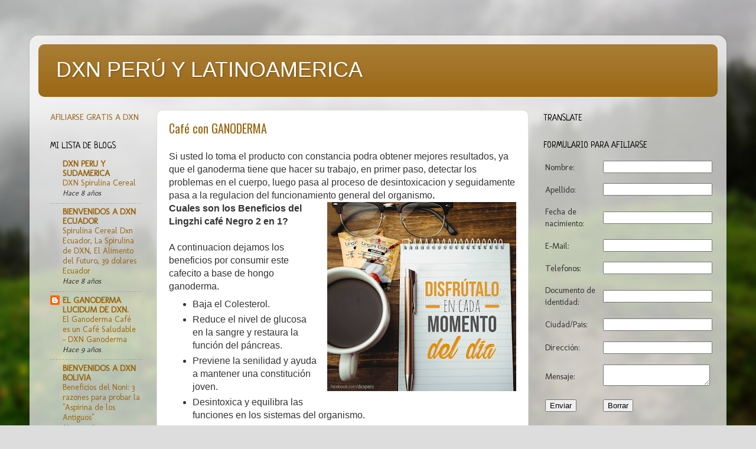

--- FILE ---
content_type: text/html; charset=UTF-8
request_url: http://www.dxnlatinoamerica.com/
body_size: 20912
content:
<!DOCTYPE html>
<html class='v2' dir='ltr' lang='es'>
<head>
<link href='https://www.blogger.com/static/v1/widgets/335934321-css_bundle_v2.css' rel='stylesheet' type='text/css'/>
<meta content='width=1100' name='viewport'/>
<meta content='text/html; charset=UTF-8' http-equiv='Content-Type'/>
<meta content='blogger' name='generator'/>
<link href='http://www.dxnlatinoamerica.com/favicon.ico' rel='icon' type='image/x-icon'/>
<link href='http://www.dxnlatinoamerica.com/' rel='canonical'/>
<link rel="alternate" type="application/atom+xml" title="DXN PERÚ Y LATINOAMERICA - Atom" href="http://www.dxnlatinoamerica.com/feeds/posts/default" />
<link rel="alternate" type="application/rss+xml" title="DXN PERÚ Y LATINOAMERICA - RSS" href="http://www.dxnlatinoamerica.com/feeds/posts/default?alt=rss" />
<link rel="service.post" type="application/atom+xml" title="DXN PERÚ Y LATINOAMERICA - Atom" href="https://www.blogger.com/feeds/3425236612723813709/posts/default" />
<link rel="me" href="https://www.blogger.com/profile/14896069627034055490" />
<!--Can't find substitution for tag [blog.ieCssRetrofitLinks]-->
<meta content='http://www.dxnlatinoamerica.com/' property='og:url'/>
<meta content='DXN PERÚ Y LATINOAMERICA' property='og:title'/>
<meta content='' property='og:description'/>
<title>DXN PERÚ Y LATINOAMERICA</title>
<style type='text/css'>@font-face{font-family:'Molengo';font-style:normal;font-weight:400;font-display:swap;src:url(//fonts.gstatic.com/s/molengo/v17/I_uuMpWeuBzZNBtQXb1akwKso5f4bA.woff2)format('woff2');unicode-range:U+0100-02BA,U+02BD-02C5,U+02C7-02CC,U+02CE-02D7,U+02DD-02FF,U+0304,U+0308,U+0329,U+1D00-1DBF,U+1E00-1E9F,U+1EF2-1EFF,U+2020,U+20A0-20AB,U+20AD-20C0,U+2113,U+2C60-2C7F,U+A720-A7FF;}@font-face{font-family:'Molengo';font-style:normal;font-weight:400;font-display:swap;src:url(//fonts.gstatic.com/s/molengo/v17/I_uuMpWeuBzZNBtQXbNakwKso5c.woff2)format('woff2');unicode-range:U+0000-00FF,U+0131,U+0152-0153,U+02BB-02BC,U+02C6,U+02DA,U+02DC,U+0304,U+0308,U+0329,U+2000-206F,U+20AC,U+2122,U+2191,U+2193,U+2212,U+2215,U+FEFF,U+FFFD;}@font-face{font-family:'Neucha';font-style:normal;font-weight:400;font-display:swap;src:url(//fonts.gstatic.com/s/neucha/v18/q5uGsou0JOdh94bfuQltKRZUgbxR.woff2)format('woff2');unicode-range:U+0301,U+0400-045F,U+0490-0491,U+04B0-04B1,U+2116;}@font-face{font-family:'Neucha';font-style:normal;font-weight:400;font-display:swap;src:url(//fonts.gstatic.com/s/neucha/v18/q5uGsou0JOdh94bfvQltKRZUgQ.woff2)format('woff2');unicode-range:U+0000-00FF,U+0131,U+0152-0153,U+02BB-02BC,U+02C6,U+02DA,U+02DC,U+0304,U+0308,U+0329,U+2000-206F,U+20AC,U+2122,U+2191,U+2193,U+2212,U+2215,U+FEFF,U+FFFD;}@font-face{font-family:'Oswald';font-style:normal;font-weight:400;font-display:swap;src:url(//fonts.gstatic.com/s/oswald/v57/TK3_WkUHHAIjg75cFRf3bXL8LICs1_FvsUtiZSSUhiCXABTV.woff2)format('woff2');unicode-range:U+0460-052F,U+1C80-1C8A,U+20B4,U+2DE0-2DFF,U+A640-A69F,U+FE2E-FE2F;}@font-face{font-family:'Oswald';font-style:normal;font-weight:400;font-display:swap;src:url(//fonts.gstatic.com/s/oswald/v57/TK3_WkUHHAIjg75cFRf3bXL8LICs1_FvsUJiZSSUhiCXABTV.woff2)format('woff2');unicode-range:U+0301,U+0400-045F,U+0490-0491,U+04B0-04B1,U+2116;}@font-face{font-family:'Oswald';font-style:normal;font-weight:400;font-display:swap;src:url(//fonts.gstatic.com/s/oswald/v57/TK3_WkUHHAIjg75cFRf3bXL8LICs1_FvsUliZSSUhiCXABTV.woff2)format('woff2');unicode-range:U+0102-0103,U+0110-0111,U+0128-0129,U+0168-0169,U+01A0-01A1,U+01AF-01B0,U+0300-0301,U+0303-0304,U+0308-0309,U+0323,U+0329,U+1EA0-1EF9,U+20AB;}@font-face{font-family:'Oswald';font-style:normal;font-weight:400;font-display:swap;src:url(//fonts.gstatic.com/s/oswald/v57/TK3_WkUHHAIjg75cFRf3bXL8LICs1_FvsUhiZSSUhiCXABTV.woff2)format('woff2');unicode-range:U+0100-02BA,U+02BD-02C5,U+02C7-02CC,U+02CE-02D7,U+02DD-02FF,U+0304,U+0308,U+0329,U+1D00-1DBF,U+1E00-1E9F,U+1EF2-1EFF,U+2020,U+20A0-20AB,U+20AD-20C0,U+2113,U+2C60-2C7F,U+A720-A7FF;}@font-face{font-family:'Oswald';font-style:normal;font-weight:400;font-display:swap;src:url(//fonts.gstatic.com/s/oswald/v57/TK3_WkUHHAIjg75cFRf3bXL8LICs1_FvsUZiZSSUhiCXAA.woff2)format('woff2');unicode-range:U+0000-00FF,U+0131,U+0152-0153,U+02BB-02BC,U+02C6,U+02DA,U+02DC,U+0304,U+0308,U+0329,U+2000-206F,U+20AC,U+2122,U+2191,U+2193,U+2212,U+2215,U+FEFF,U+FFFD;}</style>
<style id='page-skin-1' type='text/css'><!--
/*-----------------------------------------------
Blogger Template Style
Name:     Picture Window
Designer: Blogger
URL:      www.blogger.com
----------------------------------------------- */
/* Content
----------------------------------------------- */
body {
font: normal normal 16px Molengo;
color: #333333;
background: #dddddd url(//themes.googleusercontent.com/image?id=1fupio4xM9eVxyr-k5QC5RiCJlYR35r9dXsp63RKsKt64v33poi2MvnjkX_1MULBY8BsT) repeat-x fixed bottom center;
}
html body .region-inner {
min-width: 0;
max-width: 100%;
width: auto;
}
.content-outer {
font-size: 90%;
}
a:link {
text-decoration:none;
color: #996611;
}
a:visited {
text-decoration:none;
color: #774c00;
}
a:hover {
text-decoration:underline;
color: #cca111;
}
.content-outer {
background: transparent url(//www.blogblog.com/1kt/transparent/white80.png) repeat scroll top left;
-moz-border-radius: 15px;
-webkit-border-radius: 15px;
-goog-ms-border-radius: 15px;
border-radius: 15px;
-moz-box-shadow: 0 0 3px rgba(0, 0, 0, .15);
-webkit-box-shadow: 0 0 3px rgba(0, 0, 0, .15);
-goog-ms-box-shadow: 0 0 3px rgba(0, 0, 0, .15);
box-shadow: 0 0 3px rgba(0, 0, 0, .15);
margin: 30px auto;
}
.content-inner {
padding: 15px;
}
/* Header
----------------------------------------------- */
.header-outer {
background: #996611 url(//www.blogblog.com/1kt/transparent/header_gradient_shade.png) repeat-x scroll top left;
_background-image: none;
color: #ffffff;
-moz-border-radius: 10px;
-webkit-border-radius: 10px;
-goog-ms-border-radius: 10px;
border-radius: 10px;
}
.Header img, .Header #header-inner {
-moz-border-radius: 10px;
-webkit-border-radius: 10px;
-goog-ms-border-radius: 10px;
border-radius: 10px;
}
.header-inner .Header .titlewrapper,
.header-inner .Header .descriptionwrapper {
padding-left: 30px;
padding-right: 30px;
}
.Header h1 {
font: normal normal 36px Impact, sans-serif;
text-shadow: 1px 1px 3px rgba(0, 0, 0, 0.3);
}
.Header h1 a {
color: #ffffff;
}
.Header .description {
font-size: 130%;
}
/* Tabs
----------------------------------------------- */
.tabs-inner {
margin: .5em 0 0;
padding: 0;
}
.tabs-inner .section {
margin: 0;
}
.tabs-inner .widget ul {
padding: 0;
background: #f5f5f5 url(//www.blogblog.com/1kt/transparent/tabs_gradient_shade.png) repeat scroll bottom;
-moz-border-radius: 10px;
-webkit-border-radius: 10px;
-goog-ms-border-radius: 10px;
border-radius: 10px;
}
.tabs-inner .widget li {
border: none;
}
.tabs-inner .widget li a {
display: inline-block;
padding: .5em 1em;
margin-right: 0;
color: #996611;
font: normal normal 15px Arial, Tahoma, Helvetica, FreeSans, sans-serif;
-moz-border-radius: 0 0 0 0;
-webkit-border-top-left-radius: 0;
-webkit-border-top-right-radius: 0;
-goog-ms-border-radius: 0 0 0 0;
border-radius: 0 0 0 0;
background: transparent none no-repeat scroll top left;
border-right: 1px solid #cccccc;
}
.tabs-inner .widget li:first-child a {
padding-left: 1.25em;
-moz-border-radius-topleft: 10px;
-moz-border-radius-bottomleft: 10px;
-webkit-border-top-left-radius: 10px;
-webkit-border-bottom-left-radius: 10px;
-goog-ms-border-top-left-radius: 10px;
-goog-ms-border-bottom-left-radius: 10px;
border-top-left-radius: 10px;
border-bottom-left-radius: 10px;
}
.tabs-inner .widget li.selected a,
.tabs-inner .widget li a:hover {
position: relative;
z-index: 1;
background: #ffffff url(//www.blogblog.com/1kt/transparent/tabs_gradient_shade.png) repeat scroll bottom;
color: #000000;
-moz-box-shadow: 0 0 0 rgba(0, 0, 0, .15);
-webkit-box-shadow: 0 0 0 rgba(0, 0, 0, .15);
-goog-ms-box-shadow: 0 0 0 rgba(0, 0, 0, .15);
box-shadow: 0 0 0 rgba(0, 0, 0, .15);
}
/* Headings
----------------------------------------------- */
h2 {
font: normal normal 100% Neucha;
text-transform: uppercase;
color: #000000;
margin: .5em 0;
}
/* Main
----------------------------------------------- */
.main-outer {
background: transparent none repeat scroll top center;
-moz-border-radius: 0 0 0 0;
-webkit-border-top-left-radius: 0;
-webkit-border-top-right-radius: 0;
-webkit-border-bottom-left-radius: 0;
-webkit-border-bottom-right-radius: 0;
-goog-ms-border-radius: 0 0 0 0;
border-radius: 0 0 0 0;
-moz-box-shadow: 0 0 0 rgba(0, 0, 0, .15);
-webkit-box-shadow: 0 0 0 rgba(0, 0, 0, .15);
-goog-ms-box-shadow: 0 0 0 rgba(0, 0, 0, .15);
box-shadow: 0 0 0 rgba(0, 0, 0, .15);
}
.main-inner {
padding: 15px 5px 20px;
}
.main-inner .column-center-inner {
padding: 0 0;
}
.main-inner .column-left-inner {
padding-left: 0;
}
.main-inner .column-right-inner {
padding-right: 0;
}
/* Posts
----------------------------------------------- */
h3.post-title {
margin: 0;
font: normal normal 20px Oswald;
}
.comments h4 {
margin: 1em 0 0;
font: normal normal 20px Oswald;
}
.date-header span {
color: #333333;
}
.post-outer {
background-color: #ffffff;
border: solid 1px #dddddd;
-moz-border-radius: 10px;
-webkit-border-radius: 10px;
border-radius: 10px;
-goog-ms-border-radius: 10px;
padding: 15px 20px;
margin: 0 -20px 20px;
}
.post-body {
line-height: 1.4;
font-size: 110%;
position: relative;
}
.post-header {
margin: 0 0 1.5em;
color: #999999;
line-height: 1.6;
}
.post-footer {
margin: .5em 0 0;
color: #999999;
line-height: 1.6;
}
#blog-pager {
font-size: 140%
}
#comments .comment-author {
padding-top: 1.5em;
border-top: dashed 1px #ccc;
border-top: dashed 1px rgba(128, 128, 128, .5);
background-position: 0 1.5em;
}
#comments .comment-author:first-child {
padding-top: 0;
border-top: none;
}
.avatar-image-container {
margin: .2em 0 0;
}
/* Comments
----------------------------------------------- */
.comments .comments-content .icon.blog-author {
background-repeat: no-repeat;
background-image: url([data-uri]);
}
.comments .comments-content .loadmore a {
border-top: 1px solid #cca111;
border-bottom: 1px solid #cca111;
}
.comments .continue {
border-top: 2px solid #cca111;
}
/* Widgets
----------------------------------------------- */
.widget ul, .widget #ArchiveList ul.flat {
padding: 0;
list-style: none;
}
.widget ul li, .widget #ArchiveList ul.flat li {
border-top: dashed 1px #ccc;
border-top: dashed 1px rgba(128, 128, 128, .5);
}
.widget ul li:first-child, .widget #ArchiveList ul.flat li:first-child {
border-top: none;
}
.widget .post-body ul {
list-style: disc;
}
.widget .post-body ul li {
border: none;
}
/* Footer
----------------------------------------------- */
.footer-outer {
color:#eeeeee;
background: transparent url(https://resources.blogblog.com/blogblog/data/1kt/transparent/black50.png) repeat scroll top left;
-moz-border-radius: 10px 10px 10px 10px;
-webkit-border-top-left-radius: 10px;
-webkit-border-top-right-radius: 10px;
-webkit-border-bottom-left-radius: 10px;
-webkit-border-bottom-right-radius: 10px;
-goog-ms-border-radius: 10px 10px 10px 10px;
border-radius: 10px 10px 10px 10px;
-moz-box-shadow: 0 0 0 rgba(0, 0, 0, .15);
-webkit-box-shadow: 0 0 0 rgba(0, 0, 0, .15);
-goog-ms-box-shadow: 0 0 0 rgba(0, 0, 0, .15);
box-shadow: 0 0 0 rgba(0, 0, 0, .15);
}
.footer-inner {
padding: 10px 5px 20px;
}
.footer-outer a {
color: #eeffdd;
}
.footer-outer a:visited {
color: #b2cc99;
}
.footer-outer a:hover {
color: #ffffff;
}
.footer-outer .widget h2 {
color: #bbbbbb;
}
/* Mobile
----------------------------------------------- */
html body.mobile {
height: auto;
}
html body.mobile {
min-height: 480px;
background-size: 100% auto;
}
.mobile .body-fauxcolumn-outer {
background: transparent none repeat scroll top left;
}
html .mobile .mobile-date-outer, html .mobile .blog-pager {
border-bottom: none;
background: transparent none repeat scroll top center;
margin-bottom: 10px;
}
.mobile .date-outer {
background: transparent none repeat scroll top center;
}
.mobile .header-outer, .mobile .main-outer,
.mobile .post-outer, .mobile .footer-outer {
-moz-border-radius: 0;
-webkit-border-radius: 0;
-goog-ms-border-radius: 0;
border-radius: 0;
}
.mobile .content-outer,
.mobile .main-outer,
.mobile .post-outer {
background: inherit;
border: none;
}
.mobile .content-outer {
font-size: 100%;
}
.mobile-link-button {
background-color: #996611;
}
.mobile-link-button a:link, .mobile-link-button a:visited {
color: #ffffff;
}
.mobile-index-contents {
color: #333333;
}
.mobile .tabs-inner .PageList .widget-content {
background: #ffffff url(//www.blogblog.com/1kt/transparent/tabs_gradient_shade.png) repeat scroll bottom;
color: #000000;
}
.mobile .tabs-inner .PageList .widget-content .pagelist-arrow {
border-left: 1px solid #cccccc;
}

--></style>
<style id='template-skin-1' type='text/css'><!--
body {
min-width: 1180px;
}
.content-outer, .content-fauxcolumn-outer, .region-inner {
min-width: 1180px;
max-width: 1180px;
_width: 1180px;
}
.main-inner .columns {
padding-left: 200px;
padding-right: 320px;
}
.main-inner .fauxcolumn-center-outer {
left: 200px;
right: 320px;
/* IE6 does not respect left and right together */
_width: expression(this.parentNode.offsetWidth -
parseInt("200px") -
parseInt("320px") + 'px');
}
.main-inner .fauxcolumn-left-outer {
width: 200px;
}
.main-inner .fauxcolumn-right-outer {
width: 320px;
}
.main-inner .column-left-outer {
width: 200px;
right: 100%;
margin-left: -200px;
}
.main-inner .column-right-outer {
width: 320px;
margin-right: -320px;
}
#layout {
min-width: 0;
}
#layout .content-outer {
min-width: 0;
width: 800px;
}
#layout .region-inner {
min-width: 0;
width: auto;
}
body#layout div.add_widget {
padding: 8px;
}
body#layout div.add_widget a {
margin-left: 32px;
}
--></style>
<style>
    body {background-image:url(\/\/themes.googleusercontent.com\/image?id=1fupio4xM9eVxyr-k5QC5RiCJlYR35r9dXsp63RKsKt64v33poi2MvnjkX_1MULBY8BsT);}
    
@media (max-width: 200px) { body {background-image:url(\/\/themes.googleusercontent.com\/image?id=1fupio4xM9eVxyr-k5QC5RiCJlYR35r9dXsp63RKsKt64v33poi2MvnjkX_1MULBY8BsT&options=w200);}}
@media (max-width: 400px) and (min-width: 201px) { body {background-image:url(\/\/themes.googleusercontent.com\/image?id=1fupio4xM9eVxyr-k5QC5RiCJlYR35r9dXsp63RKsKt64v33poi2MvnjkX_1MULBY8BsT&options=w400);}}
@media (max-width: 800px) and (min-width: 401px) { body {background-image:url(\/\/themes.googleusercontent.com\/image?id=1fupio4xM9eVxyr-k5QC5RiCJlYR35r9dXsp63RKsKt64v33poi2MvnjkX_1MULBY8BsT&options=w800);}}
@media (max-width: 1200px) and (min-width: 801px) { body {background-image:url(\/\/themes.googleusercontent.com\/image?id=1fupio4xM9eVxyr-k5QC5RiCJlYR35r9dXsp63RKsKt64v33poi2MvnjkX_1MULBY8BsT&options=w1200);}}
/* Last tag covers anything over one higher than the previous max-size cap. */
@media (min-width: 1201px) { body {background-image:url(\/\/themes.googleusercontent.com\/image?id=1fupio4xM9eVxyr-k5QC5RiCJlYR35r9dXsp63RKsKt64v33poi2MvnjkX_1MULBY8BsT&options=w1600);}}
  </style>
<link href='https://www.blogger.com/dyn-css/authorization.css?targetBlogID=3425236612723813709&amp;zx=0bf5badb-97d9-4002-8d39-ce1e2dce1542' media='none' onload='if(media!=&#39;all&#39;)media=&#39;all&#39;' rel='stylesheet'/><noscript><link href='https://www.blogger.com/dyn-css/authorization.css?targetBlogID=3425236612723813709&amp;zx=0bf5badb-97d9-4002-8d39-ce1e2dce1542' rel='stylesheet'/></noscript>
<meta name='google-adsense-platform-account' content='ca-host-pub-1556223355139109'/>
<meta name='google-adsense-platform-domain' content='blogspot.com'/>

<!-- data-ad-client=ca-pub-9478511851898788 -->

</head>
<body class='loading variant-shade'>
<div class='navbar no-items section' id='navbar' name='Barra de navegación'>
</div>
<div itemscope='itemscope' itemtype='http://schema.org/Blog' style='display: none;'>
<meta content='DXN PERÚ Y LATINOAMERICA' itemprop='name'/>
</div>
<div class='body-fauxcolumns'>
<div class='fauxcolumn-outer body-fauxcolumn-outer'>
<div class='cap-top'>
<div class='cap-left'></div>
<div class='cap-right'></div>
</div>
<div class='fauxborder-left'>
<div class='fauxborder-right'></div>
<div class='fauxcolumn-inner'>
</div>
</div>
<div class='cap-bottom'>
<div class='cap-left'></div>
<div class='cap-right'></div>
</div>
</div>
</div>
<div class='content'>
<div class='content-fauxcolumns'>
<div class='fauxcolumn-outer content-fauxcolumn-outer'>
<div class='cap-top'>
<div class='cap-left'></div>
<div class='cap-right'></div>
</div>
<div class='fauxborder-left'>
<div class='fauxborder-right'></div>
<div class='fauxcolumn-inner'>
</div>
</div>
<div class='cap-bottom'>
<div class='cap-left'></div>
<div class='cap-right'></div>
</div>
</div>
</div>
<div class='content-outer'>
<div class='content-cap-top cap-top'>
<div class='cap-left'></div>
<div class='cap-right'></div>
</div>
<div class='fauxborder-left content-fauxborder-left'>
<div class='fauxborder-right content-fauxborder-right'></div>
<div class='content-inner'>
<header>
<div class='header-outer'>
<div class='header-cap-top cap-top'>
<div class='cap-left'></div>
<div class='cap-right'></div>
</div>
<div class='fauxborder-left header-fauxborder-left'>
<div class='fauxborder-right header-fauxborder-right'></div>
<div class='region-inner header-inner'>
<div class='header section' id='header' name='Cabecera'><div class='widget Header' data-version='1' id='Header1'>
<div id='header-inner'>
<div class='titlewrapper'>
<h1 class='title'>
DXN PERÚ Y LATINOAMERICA
</h1>
</div>
<div class='descriptionwrapper'>
<p class='description'><span>
</span></p>
</div>
</div>
</div></div>
</div>
</div>
<div class='header-cap-bottom cap-bottom'>
<div class='cap-left'></div>
<div class='cap-right'></div>
</div>
</div>
</header>
<div class='tabs-outer'>
<div class='tabs-cap-top cap-top'>
<div class='cap-left'></div>
<div class='cap-right'></div>
</div>
<div class='fauxborder-left tabs-fauxborder-left'>
<div class='fauxborder-right tabs-fauxborder-right'></div>
<div class='region-inner tabs-inner'>
<div class='tabs no-items section' id='crosscol' name='Multicolumnas'></div>
<div class='tabs no-items section' id='crosscol-overflow' name='Cross-Column 2'></div>
</div>
</div>
<div class='tabs-cap-bottom cap-bottom'>
<div class='cap-left'></div>
<div class='cap-right'></div>
</div>
</div>
<div class='main-outer'>
<div class='main-cap-top cap-top'>
<div class='cap-left'></div>
<div class='cap-right'></div>
</div>
<div class='fauxborder-left main-fauxborder-left'>
<div class='fauxborder-right main-fauxborder-right'></div>
<div class='region-inner main-inner'>
<div class='columns fauxcolumns'>
<div class='fauxcolumn-outer fauxcolumn-center-outer'>
<div class='cap-top'>
<div class='cap-left'></div>
<div class='cap-right'></div>
</div>
<div class='fauxborder-left'>
<div class='fauxborder-right'></div>
<div class='fauxcolumn-inner'>
</div>
</div>
<div class='cap-bottom'>
<div class='cap-left'></div>
<div class='cap-right'></div>
</div>
</div>
<div class='fauxcolumn-outer fauxcolumn-left-outer'>
<div class='cap-top'>
<div class='cap-left'></div>
<div class='cap-right'></div>
</div>
<div class='fauxborder-left'>
<div class='fauxborder-right'></div>
<div class='fauxcolumn-inner'>
</div>
</div>
<div class='cap-bottom'>
<div class='cap-left'></div>
<div class='cap-right'></div>
</div>
</div>
<div class='fauxcolumn-outer fauxcolumn-right-outer'>
<div class='cap-top'>
<div class='cap-left'></div>
<div class='cap-right'></div>
</div>
<div class='fauxborder-left'>
<div class='fauxborder-right'></div>
<div class='fauxcolumn-inner'>
</div>
</div>
<div class='cap-bottom'>
<div class='cap-left'></div>
<div class='cap-right'></div>
</div>
</div>
<!-- corrects IE6 width calculation -->
<div class='columns-inner'>
<div class='column-center-outer'>
<div class='column-center-inner'>
<div class='main section' id='main' name='Principal'><div class='widget Blog' data-version='1' id='Blog1'>
<div class='blog-posts hfeed'>

          <div class="date-outer">
        

          <div class="date-posts">
        
<div class='post-outer'>
<div class='post hentry uncustomized-post-template' itemprop='blogPost' itemscope='itemscope' itemtype='http://schema.org/BlogPosting'>
<meta content='https://blogger.googleusercontent.com/img/b/R29vZ2xl/AVvXsEj02PaVARHmokEbYfZ_ecctpRVT8qhWo3ecc6PWxjvHU842WYwQpBjJY1jhenNb_3A3__sEedHi4n9zqEcEOZ45TCOqEEQcNCj3SvLebUEC91rwagR9EVvqrq02DgSvN-N0U01BMI7QiWan/s320/22769937_1720007798071689_8509399573037310093_o.jpg' itemprop='image_url'/>
<meta content='3425236612723813709' itemprop='blogId'/>
<meta content='8541730007456261821' itemprop='postId'/>
<a name='8541730007456261821'></a>
<h3 class='post-title entry-title' itemprop='name'>
<a href='http://www.dxnlatinoamerica.com/2018/04/cafe-con-ganoderma.html'>Café con GANODERMA</a>
</h3>
<div class='post-header'>
<div class='post-header-line-1'></div>
</div>
<div class='post-body entry-content' id='post-body-8541730007456261821' itemprop='description articleBody'>
<div dir="ltr" style="text-align: left;" trbidi="on">
<span style="background-color: white; font-family: Roboto, sans-serif; font-size: 16px;">Si usted lo toma el producto con constancia podra obtener mejores resultados, ya que el ganoderma tiene que hacer su trabajo, en primer paso, detectar los problemas en el cuerpo, luego pasa al proceso de desintoxicacion y seguidamente pasa a la regulacion del funcionamiento general del organismo<b>.</b></span><br />
<a href="https://blogger.googleusercontent.com/img/b/R29vZ2xl/AVvXsEj02PaVARHmokEbYfZ_ecctpRVT8qhWo3ecc6PWxjvHU842WYwQpBjJY1jhenNb_3A3__sEedHi4n9zqEcEOZ45TCOqEEQcNCj3SvLebUEC91rwagR9EVvqrq02DgSvN-N0U01BMI7QiWan/s1600/22769937_1720007798071689_8509399573037310093_o.jpg" imageanchor="1" style="clear: right; float: right; margin-bottom: 1em; margin-left: 1em;"><img border="0" data-original-height="1200" data-original-width="1200" height="320" src="https://blogger.googleusercontent.com/img/b/R29vZ2xl/AVvXsEj02PaVARHmokEbYfZ_ecctpRVT8qhWo3ecc6PWxjvHU842WYwQpBjJY1jhenNb_3A3__sEedHi4n9zqEcEOZ45TCOqEEQcNCj3SvLebUEC91rwagR9EVvqrq02DgSvN-N0U01BMI7QiWan/s320/22769937_1720007798071689_8509399573037310093_o.jpg" width="320" /></a><span style="background-color: white; box-sizing: inherit; font-family: Roboto, sans-serif; font-size: 16px;"><b style="box-sizing: inherit;">Cuales son los Beneficios del Lingzhi café Negro 2 en 1?</b></span><br style="background-color: white; box-sizing: inherit; font-family: Roboto, sans-serif; font-size: 16px;" /><br style="background-color: white; box-sizing: inherit; font-family: Roboto, sans-serif; font-size: 16px;" /><span style="background-color: white; font-family: Roboto, sans-serif; font-size: 16px;">A continuacion dejamos los beneficios por consumir este cafecito a base de hongo ganoderma.</span><br />
<ul style="background-color: white; box-sizing: inherit; font-family: Roboto, sans-serif; font-size: 16px; list-style-image: initial; list-style-position: initial;">
<li style="box-sizing: inherit;">Baja el Colesterol.</li>
<li style="box-sizing: inherit;">Reduce el nivel de glucosa en la sangre y restaura la función del páncreas.</li>
<li style="box-sizing: inherit;">Previene la senilidad y ayuda a mantener una constitución joven.</li>
<li style="box-sizing: inherit;">Desintoxica y equilibra las funciones en los sistemas del organismo.</li>
<li style="box-sizing: inherit;">Mejora la circulación sanguínea.</li>
<li style="box-sizing: inherit;">Realiza actividad anti-alérgica.</li>
<li style="box-sizing: inherit;">Fortalece los huesos.</li>
<li style="box-sizing: inherit;">Es anti-inflamatorio.</li>
<li style="box-sizing: inherit;">Trata la ansiedad, la presión alta.</li>
<li style="box-sizing: inherit;">La hepatitis,&nbsp; bronquitis, gripe,&nbsp; insomnio y el asma.</li>
<li style="box-sizing: inherit;">Es un anti-viral.</li>
<li style="box-sizing: inherit;">Destruye las celular cancerígenas.</li>
</ul>
<div style="background-color: white; box-sizing: inherit; font-family: Roboto, sans-serif; font-size: 16px;">
Ideal para las personas diabéticas, con sobrepeso, con artritis,&nbsp; artrosis,&nbsp; presión alta y colesterol.</div>
<span style="background-color: white; font-family: Roboto, sans-serif; font-size: 16px;">Bueno espero estos datos le hayan servido de mucho, si usted todavia le quedan dudas, pongase en contacto ahora mismo con nosotros, le ayudaremos gustos, estamos obligados atenderlo para aclarar sus dudas sin compromiso, nuestra obligacion es ayudarle a aclarar sus dudas y conseguir estos productos lo mas rapido posible en su ciudad y a mas bajo precio, cuente con nosotros.</span><br />
<span style="background-color: white; font-family: Roboto, sans-serif; font-size: 16px;"><br /></span>
<span style="color: #333333; font-family: verdana, sans-serif; font-size: 14.85px;">Contáctenos en:</span><br style="color: #333333; font-family: Arial, Tahoma, Helvetica, FreeSans, sans-serif; font-size: 14.85px;" /><span style="color: #333333; font-family: verdana, sans-serif; font-size: 14.85px;">E-mail:</span><span style="color: #333333; font-family: verdana, sans-serif; font-size: 14.85px;">&nbsp;<a href="mailto:dxnamerica@gmail.com" style="color: #771000; text-decoration-line: none;">dxnamerica@gmail.com</a></span><br style="color: #333333; font-family: Arial, Tahoma, Helvetica, FreeSans, sans-serif; font-size: 14.85px;" /><span style="color: #333333; font-family: verdana, sans-serif; font-size: 14.85px;">Whatsapp: +51 993997777</span><br style="color: #333333; font-family: Arial, Tahoma, Helvetica, FreeSans, sans-serif; font-size: 14.85px;" /><span style="color: #333333; font-family: verdana, sans-serif; font-size: 14.85px;"><br /></span><span style="color: #333333; font-family: arial, tahoma, helvetica, freesans, sans-serif; font-size: 14.85px;"></span><span style="color: #333333; font-family: verdana, sans-serif; font-size: 14.85px;">Visita nuestras páginas de Oportunidad de Negocio:</span><br style="color: #333333; font-family: Arial, Tahoma, Helvetica, FreeSans, sans-serif; font-size: 14.85px;" /><span style="color: #333333; font-family: verdana, sans-serif; font-size: 14.85px;"><a href="http://www.elitenetworkersteam.com/" style="color: #771000; text-decoration-line: none;">www.elitenetworkersteam.com</a></span><br style="color: #333333; font-family: Arial, Tahoma, Helvetica, FreeSans, sans-serif; font-size: 14.85px;" /><span style="color: #333333; font-family: verdana, sans-serif; font-size: 14.85px;"><a href="https://www.facebook.com/ganodermadxn" style="color: #771000; text-decoration-line: none;">www.facebook.com/ganodermadxn</a><br /><a href="http://www.zonaent.com/" style="color: #771000; text-decoration-line: none;">www.zonaent.com</a></span><br />
<div>
<br /></div>
</div>
<div style='clear: both;'></div>
</div>
<div class='post-footer'>
<div class='post-footer-line post-footer-line-1'>
<span class='post-author vcard'>
</span>
<span class='post-timestamp'>
</span>
<span class='post-comment-link'>
<a class='comment-link' href='http://www.dxnlatinoamerica.com/2018/04/cafe-con-ganoderma.html#comment-form' onclick=''>
5 comentarios:
  </a>
</span>
<span class='post-icons'>
<span class='item-control blog-admin pid-735936968'>
<a href='https://www.blogger.com/post-edit.g?blogID=3425236612723813709&postID=8541730007456261821&from=pencil' title='Editar entrada'>
<img alt='' class='icon-action' height='18' src='https://resources.blogblog.com/img/icon18_edit_allbkg.gif' width='18'/>
</a>
</span>
</span>
<div class='post-share-buttons goog-inline-block'>
<a class='goog-inline-block share-button sb-email' href='https://www.blogger.com/share-post.g?blogID=3425236612723813709&postID=8541730007456261821&target=email' target='_blank' title='Enviar por correo electrónico'><span class='share-button-link-text'>Enviar por correo electrónico</span></a><a class='goog-inline-block share-button sb-blog' href='https://www.blogger.com/share-post.g?blogID=3425236612723813709&postID=8541730007456261821&target=blog' onclick='window.open(this.href, "_blank", "height=270,width=475"); return false;' target='_blank' title='Escribe un blog'><span class='share-button-link-text'>Escribe un blog</span></a><a class='goog-inline-block share-button sb-twitter' href='https://www.blogger.com/share-post.g?blogID=3425236612723813709&postID=8541730007456261821&target=twitter' target='_blank' title='Compartir en X'><span class='share-button-link-text'>Compartir en X</span></a><a class='goog-inline-block share-button sb-facebook' href='https://www.blogger.com/share-post.g?blogID=3425236612723813709&postID=8541730007456261821&target=facebook' onclick='window.open(this.href, "_blank", "height=430,width=640"); return false;' target='_blank' title='Compartir con Facebook'><span class='share-button-link-text'>Compartir con Facebook</span></a><a class='goog-inline-block share-button sb-pinterest' href='https://www.blogger.com/share-post.g?blogID=3425236612723813709&postID=8541730007456261821&target=pinterest' target='_blank' title='Compartir en Pinterest'><span class='share-button-link-text'>Compartir en Pinterest</span></a>
</div>
</div>
<div class='post-footer-line post-footer-line-2'>
<span class='post-labels'>
</span>
</div>
<div class='post-footer-line post-footer-line-3'>
<span class='post-location'>
</span>
</div>
</div>
</div>
</div>

          </div></div>
        

          <div class="date-outer">
        

          <div class="date-posts">
        
<div class='post-outer'>
<div class='post hentry uncustomized-post-template' itemprop='blogPost' itemscope='itemscope' itemtype='http://schema.org/BlogPosting'>
<meta content='https://blogger.googleusercontent.com/img/b/R29vZ2xl/AVvXsEj-ids62ThWN8FoNVLyCtmHfFaamaRJe5eQjEUg2amk2KLyZtupsddNt2wk2QQ4PRUddFOyD8KhZNU9Fnd6IjA16rGvkCRBKXeOB4UtRSvCm_NW4lu7P6AaqNenugaMEndBm6ypugz3scs/s400/10842185_809296362476175_2951120715945570174_o.jpg' itemprop='image_url'/>
<meta content='3425236612723813709' itemprop='blogId'/>
<meta content='1669818685334294566' itemprop='postId'/>
<a name='1669818685334294566'></a>
<h3 class='post-title entry-title' itemprop='name'>
<a href='http://www.dxnlatinoamerica.com/2018/04/quieres-una-vida-mejor.html'>&#191;QUIERES UNA VIDA MEJOR?</a>
</h3>
<div class='post-header'>
<div class='post-header-line-1'></div>
</div>
<div class='post-body entry-content' id='post-body-1669818685334294566' itemprop='description articleBody'>
<div dir="ltr" style="text-align: left;" trbidi="on">
<div class="separator" style="clear: both; text-align: center;">
<a href="https://blogger.googleusercontent.com/img/b/R29vZ2xl/AVvXsEj-ids62ThWN8FoNVLyCtmHfFaamaRJe5eQjEUg2amk2KLyZtupsddNt2wk2QQ4PRUddFOyD8KhZNU9Fnd6IjA16rGvkCRBKXeOB4UtRSvCm_NW4lu7P6AaqNenugaMEndBm6ypugz3scs/s1600/10842185_809296362476175_2951120715945570174_o.jpg" imageanchor="1" style="clear: left; float: left; margin-bottom: 1em; margin-right: 1em;"><img border="0" data-original-height="840" data-original-width="1260" height="266" src="https://blogger.googleusercontent.com/img/b/R29vZ2xl/AVvXsEj-ids62ThWN8FoNVLyCtmHfFaamaRJe5eQjEUg2amk2KLyZtupsddNt2wk2QQ4PRUddFOyD8KhZNU9Fnd6IjA16rGvkCRBKXeOB4UtRSvCm_NW4lu7P6AaqNenugaMEndBm6ypugz3scs/s400/10842185_809296362476175_2951120715945570174_o.jpg" width="400" /></a></div>
<div style="background-color: white; box-sizing: border-box; color: #676766; font-family: &quot;Open Sans&quot;, sans-serif; font-size: 14px; margin-bottom: 10px;">
<span style="background-color: white; color: #676766; font-family: &quot;open sans&quot; , sans-serif; font-size: 14px;">La espirulina o spirulina&nbsp;</span><i style="box-sizing: border-box;">(Spirulina maxima)</i><span style="background-color: white; color: #676766; font-family: &quot;open sans&quot; , sans-serif; font-size: 14px;">&nbsp;es una&nbsp;</span><span class="list-unstyled" style="box-sizing: border-box; color: #676766; font-family: &quot;open sans&quot; , sans-serif; font-weight: 700; list-style: none; padding-left: 0px;">alga unicelular</span><span style="background-color: white; color: #676766; font-family: &quot;open sans&quot; , sans-serif; font-size: 14px;">&nbsp;que tiene forma de espiral (de ahí su nombre). Es de color azul verdoso, la presencia de clorofila le da el color verde y la de ficocianina el color azulado.</span></div>
<br style="background-color: white; box-sizing: border-box; color: #676766; font-family: &quot;Open Sans&quot;, sans-serif; font-size: 14px;" />
<span style="background-color: white; color: #676766; font-family: &quot;open sans&quot; , sans-serif; font-size: 14px;">La&nbsp;</span><span class="list-unstyled" style="background-color: white; box-sizing: border-box; color: #676766; font-family: &quot;open sans&quot; , sans-serif; font-size: 14px; font-weight: 700; list-style: none; padding-left: 0px;">spirulina</span><span style="background-color: white; color: #676766; font-family: &quot;open sans&quot; , sans-serif; font-size: 14px;">&nbsp;es un superalimento que ofrece&nbsp;</span><span class="list-unstyled" style="background-color: white; box-sizing: border-box; color: #676766; font-family: &quot;open sans&quot; , sans-serif; font-size: 14px; font-weight: 700; list-style: none; padding-left: 0px;">proteínas más digeribles</span><span style="background-color: white; color: #676766; font-family: &quot;open sans&quot; , sans-serif; font-size: 14px;">&nbsp;que las de la carne de vacuno y contiene una sorprendente&nbsp;</span><span class="list-unstyled" style="background-color: white; box-sizing: border-box; color: #676766; font-family: &quot;open sans&quot; , sans-serif; font-size: 14px; font-weight: 700; list-style: none; padding-left: 0px;">variedad de elementos nutritivos</span><span style="background-color: white; color: #676766; font-family: &quot;open sans&quot; , sans-serif; font-size: 14px;">: vitaminas, macrominerales, minerales, ácidos grasos esenciales, proteínas, ácidos nucleicos (ADN y ARN), clorofila, y una amplia gama de fitoquímicos.&nbsp;</span><br />
<span style="background-color: white; color: #676766; font-family: &quot;open sans&quot; , sans-serif; font-size: 14px;"><span style="font-family: &quot;Open Sans&quot;, sans-serif;">Los mayas eran grandes consumidores de&nbsp;</span><span style="box-sizing: border-box; font-family: &quot;Open Sans&quot;, sans-serif; font-weight: 700;">espirulina</span><span style="font-family: &quot;Open Sans&quot;, sans-serif;">, alga de agua dulce,&nbsp;</span><span style="box-sizing: border-box; font-family: &quot;Open Sans&quot;, sans-serif; font-weight: 700;">rica en proteínas</span><span style="font-family: &quot;Open Sans&quot;, sans-serif;">&nbsp;(posee 21 de los 23 aminoácidos y los 8 esenciales, sobre todo triptofano que es un potente antidepresivo),</span><span style="box-sizing: border-box; font-family: &quot;Open Sans&quot;, sans-serif; font-weight: 700;">&nbsp;vitaminas</span><span style="font-family: &quot;Open Sans&quot;, sans-serif;">&nbsp;(es la fuente natural más rica en B12),</span><span style="box-sizing: border-box; font-family: &quot;Open Sans&quot;, sans-serif; font-weight: 700;">&nbsp;minerales</span><span style="font-family: &quot;Open Sans&quot;, sans-serif;">&nbsp;(hierro, magnesio, potasio),&nbsp;</span><span style="box-sizing: border-box; font-family: &quot;Open Sans&quot;, sans-serif; font-weight: 700;">enzimas</span><span style="font-family: &quot;Open Sans&quot;, sans-serif;">,&nbsp;</span><span style="box-sizing: border-box; font-family: &quot;Open Sans&quot;, sans-serif; font-weight: 700;">antioxidantes</span><span style="font-family: &quot;Open Sans&quot;, sans-serif;">&nbsp;y&nbsp;</span><span style="box-sizing: border-box; font-family: &quot;Open Sans&quot;, sans-serif; font-weight: 700;">ácidos grasos esenciales</span><span style="font-family: &quot;Open Sans&quot;, sans-serif;">.</span></span><br />
<span style="background-color: white; color: #676766; font-family: &quot;open sans&quot; , sans-serif; font-size: 14px;"><span style="font-family: &quot;Open Sans&quot;, sans-serif;"><br /></span></span>
<span style="background-color: white; color: #676766; font-family: &quot;open sans&quot; , sans-serif; font-size: 14px;"><span style="color: #333333; font-family: verdana, sans-serif; font-size: 14.85px;">Contáctenos en:</span><br style="color: #333333; font-family: Arial, Tahoma, Helvetica, FreeSans, sans-serif; font-size: 14.85px;" /><span style="color: #333333; font-family: verdana, sans-serif; font-size: 14.85px;">E-mail:</span><span style="color: #333333; font-family: verdana, sans-serif; font-size: 14.85px;">&nbsp;<a href="mailto:dxnamerica@gmail.com" style="color: #771000; text-decoration-line: none;">dxnamerica@gmail.com</a></span><br style="color: #333333; font-family: Arial, Tahoma, Helvetica, FreeSans, sans-serif; font-size: 14.85px;" /><span style="color: #333333; font-family: verdana, sans-serif; font-size: 14.85px;">Whatsapp: +51 993997777</span><br style="color: #333333; font-family: Arial, Tahoma, Helvetica, FreeSans, sans-serif; font-size: 14.85px;" /><span style="color: #333333; font-family: verdana, sans-serif; font-size: 14.85px;"><br /></span><span style="color: #333333; font-family: arial, tahoma, helvetica, freesans, sans-serif; font-size: 14.85px;"></span><span style="color: #333333; font-family: verdana, sans-serif; font-size: 14.85px;">Visita nuestras páginas de Oportunidad de Negocio:</span><br style="color: #333333; font-family: Arial, Tahoma, Helvetica, FreeSans, sans-serif; font-size: 14.85px;" /><span style="color: #333333; font-family: verdana, sans-serif; font-size: 14.85px;"><a href="http://www.elitenetworkersteam.com/" style="color: #771000; text-decoration-line: none;">www.elitenetworkersteam.com</a></span><br style="color: #333333; font-family: Arial, Tahoma, Helvetica, FreeSans, sans-serif; font-size: 14.85px;" /><span style="color: #333333; font-family: verdana, sans-serif; font-size: 14.85px;"><a href="https://www.facebook.com/ganodermadxn" style="color: #771000; text-decoration-line: none;">www.facebook.com/ganodermadxn</a><br /><a href="http://www.zonaent.com/" style="color: #771000; text-decoration-line: none;">www.zonaent.com</a></span></span></div>
<div style='clear: both;'></div>
</div>
<div class='post-footer'>
<div class='post-footer-line post-footer-line-1'>
<span class='post-author vcard'>
</span>
<span class='post-timestamp'>
</span>
<span class='post-comment-link'>
<a class='comment-link' href='http://www.dxnlatinoamerica.com/2018/04/quieres-una-vida-mejor.html#comment-form' onclick=''>
1 comentario:
  </a>
</span>
<span class='post-icons'>
<span class='item-control blog-admin pid-735936968'>
<a href='https://www.blogger.com/post-edit.g?blogID=3425236612723813709&postID=1669818685334294566&from=pencil' title='Editar entrada'>
<img alt='' class='icon-action' height='18' src='https://resources.blogblog.com/img/icon18_edit_allbkg.gif' width='18'/>
</a>
</span>
</span>
<div class='post-share-buttons goog-inline-block'>
<a class='goog-inline-block share-button sb-email' href='https://www.blogger.com/share-post.g?blogID=3425236612723813709&postID=1669818685334294566&target=email' target='_blank' title='Enviar por correo electrónico'><span class='share-button-link-text'>Enviar por correo electrónico</span></a><a class='goog-inline-block share-button sb-blog' href='https://www.blogger.com/share-post.g?blogID=3425236612723813709&postID=1669818685334294566&target=blog' onclick='window.open(this.href, "_blank", "height=270,width=475"); return false;' target='_blank' title='Escribe un blog'><span class='share-button-link-text'>Escribe un blog</span></a><a class='goog-inline-block share-button sb-twitter' href='https://www.blogger.com/share-post.g?blogID=3425236612723813709&postID=1669818685334294566&target=twitter' target='_blank' title='Compartir en X'><span class='share-button-link-text'>Compartir en X</span></a><a class='goog-inline-block share-button sb-facebook' href='https://www.blogger.com/share-post.g?blogID=3425236612723813709&postID=1669818685334294566&target=facebook' onclick='window.open(this.href, "_blank", "height=430,width=640"); return false;' target='_blank' title='Compartir con Facebook'><span class='share-button-link-text'>Compartir con Facebook</span></a><a class='goog-inline-block share-button sb-pinterest' href='https://www.blogger.com/share-post.g?blogID=3425236612723813709&postID=1669818685334294566&target=pinterest' target='_blank' title='Compartir en Pinterest'><span class='share-button-link-text'>Compartir en Pinterest</span></a>
</div>
</div>
<div class='post-footer-line post-footer-line-2'>
<span class='post-labels'>
</span>
</div>
<div class='post-footer-line post-footer-line-3'>
<span class='post-location'>
</span>
</div>
</div>
</div>
</div>

          </div></div>
        

          <div class="date-outer">
        

          <div class="date-posts">
        
<div class='post-outer'>
<div class='post hentry uncustomized-post-template' itemprop='blogPost' itemscope='itemscope' itemtype='http://schema.org/BlogPosting'>
<meta content='https://blogger.googleusercontent.com/img/b/R29vZ2xl/AVvXsEiozd2IFKT-39_wdrROdSfjWbbJPs5hh1u1jMVsG1sYZVnEU8PsiwWwXmGGXvVUzPKhaikosXmljM5RkXTgkBGj0VnhVxXsm_1aggzyqibLrW-BEtzrY9-MGoIKPO1VjCm38_OMTUfBvUo/s320/10338718_817483728324105_6523936163530843353_n.jpg' itemprop='image_url'/>
<meta content='3425236612723813709' itemprop='blogId'/>
<meta content='8926666589082868577' itemprop='postId'/>
<a name='8926666589082868577'></a>
<h3 class='post-title entry-title' itemprop='name'>
<a href='http://www.dxnlatinoamerica.com/2018/04/combate-el-asma.html'>COMBATE EL ASMA</a>
</h3>
<div class='post-header'>
<div class='post-header-line-1'></div>
</div>
<div class='post-body entry-content' id='post-body-8926666589082868577' itemprop='description articleBody'>
<div dir="ltr" style="text-align: left;" trbidi="on">
<div style="background-color: white; border: 0px; color: #777777; font-family: &quot;Droid Sans&quot;, arial, sans-serif; font-size: 15.2px; font-stretch: inherit; font-variant-east-asian: inherit; font-variant-numeric: inherit; line-height: inherit; padding: 0px 0px 20px; vertical-align: baseline;">
Una de las principales causas de la hipertensión es la acumulación de grasas y colesterol en los vasos sanguíneos, al ser estos más estrechos, el corazón bombea más fuerte, dando como resultado la presión hipertensión.</div>
<div style="background-color: white; border: 0px; color: #777777; font-family: &quot;Droid Sans&quot;, arial, sans-serif; font-size: 15.2px; font-stretch: inherit; font-variant-east-asian: inherit; font-variant-numeric: inherit; line-height: inherit; padding: 0px 0px 20px; vertical-align: baseline;">
<a href="https://blogger.googleusercontent.com/img/b/R29vZ2xl/AVvXsEiozd2IFKT-39_wdrROdSfjWbbJPs5hh1u1jMVsG1sYZVnEU8PsiwWwXmGGXvVUzPKhaikosXmljM5RkXTgkBGj0VnhVxXsm_1aggzyqibLrW-BEtzrY9-MGoIKPO1VjCm38_OMTUfBvUo/s1600/10338718_817483728324105_6523936163530843353_n.jpg" imageanchor="1" style="clear: left; float: left; margin-bottom: 1em; margin-right: 1em;"><img border="0" data-original-height="533" data-original-width="406" height="320" src="https://blogger.googleusercontent.com/img/b/R29vZ2xl/AVvXsEiozd2IFKT-39_wdrROdSfjWbbJPs5hh1u1jMVsG1sYZVnEU8PsiwWwXmGGXvVUzPKhaikosXmljM5RkXTgkBGj0VnhVxXsm_1aggzyqibLrW-BEtzrY9-MGoIKPO1VjCm38_OMTUfBvUo/s320/10338718_817483728324105_6523936163530843353_n.jpg" width="243" /></a>Dentro de los beneficios del hongo GANODERMA LUCIDUM, encontramos que elimina la obstrucción de los vasos sanguíneos mediante la reducción de las grasas acumuladas, como el colesterol y los triglicéridos.</div>
<div style="background-color: white; border: 0px; color: #777777; font-family: &quot;Droid Sans&quot;, arial, sans-serif; font-size: 15.2px; font-stretch: inherit; font-variant-east-asian: inherit; font-variant-numeric: inherit; line-height: inherit; padding: 0px 0px 20px; vertical-align: baseline;">
El GANODERMA LUCIDUM hace que la sangre fluye más suave, lo que reduce la presión sobre el corazón. Por lo tanto, ayuda a bajar la presión arterial alta, naturalmente.</div>
<div style="background-color: white; border: 0px; color: #777777; font-family: &quot;Droid Sans&quot;, arial, sans-serif; font-size: 15.2px; font-stretch: inherit; font-variant-east-asian: inherit; font-variant-numeric: inherit; line-height: inherit; padding: 0px 0px 20px; vertical-align: baseline;">
Estabilizador de presión de la sangre<br />El GANODERMA LUCIDUM incluso ayuda a estabilizar la presión arterial a largo plazo, ya que actúa efectivamente como&nbsp; prevención para la presión arterial alta.</div>
<div style="background-color: white; border: 0px; color: #777777; font-family: &quot;Droid Sans&quot;, arial, sans-serif; font-size: 15.2px; font-stretch: inherit; font-variant-east-asian: inherit; font-variant-numeric: inherit; line-height: inherit; padding: 0px 0px 20px; vertical-align: baseline;">
Esta es una razón más para consumir nuestra gama de productos adicionados con GANODERMA LUCIDUM, y mejor aún para iniciar tu negocio con productos verdaderamente deliciosos y saludables.</div>
</div>
<div style='clear: both;'></div>
</div>
<div class='post-footer'>
<div class='post-footer-line post-footer-line-1'>
<span class='post-author vcard'>
</span>
<span class='post-timestamp'>
</span>
<span class='post-comment-link'>
<a class='comment-link' href='http://www.dxnlatinoamerica.com/2018/04/combate-el-asma.html#comment-form' onclick=''>
No hay comentarios:
  </a>
</span>
<span class='post-icons'>
<span class='item-control blog-admin pid-735936968'>
<a href='https://www.blogger.com/post-edit.g?blogID=3425236612723813709&postID=8926666589082868577&from=pencil' title='Editar entrada'>
<img alt='' class='icon-action' height='18' src='https://resources.blogblog.com/img/icon18_edit_allbkg.gif' width='18'/>
</a>
</span>
</span>
<div class='post-share-buttons goog-inline-block'>
<a class='goog-inline-block share-button sb-email' href='https://www.blogger.com/share-post.g?blogID=3425236612723813709&postID=8926666589082868577&target=email' target='_blank' title='Enviar por correo electrónico'><span class='share-button-link-text'>Enviar por correo electrónico</span></a><a class='goog-inline-block share-button sb-blog' href='https://www.blogger.com/share-post.g?blogID=3425236612723813709&postID=8926666589082868577&target=blog' onclick='window.open(this.href, "_blank", "height=270,width=475"); return false;' target='_blank' title='Escribe un blog'><span class='share-button-link-text'>Escribe un blog</span></a><a class='goog-inline-block share-button sb-twitter' href='https://www.blogger.com/share-post.g?blogID=3425236612723813709&postID=8926666589082868577&target=twitter' target='_blank' title='Compartir en X'><span class='share-button-link-text'>Compartir en X</span></a><a class='goog-inline-block share-button sb-facebook' href='https://www.blogger.com/share-post.g?blogID=3425236612723813709&postID=8926666589082868577&target=facebook' onclick='window.open(this.href, "_blank", "height=430,width=640"); return false;' target='_blank' title='Compartir con Facebook'><span class='share-button-link-text'>Compartir con Facebook</span></a><a class='goog-inline-block share-button sb-pinterest' href='https://www.blogger.com/share-post.g?blogID=3425236612723813709&postID=8926666589082868577&target=pinterest' target='_blank' title='Compartir en Pinterest'><span class='share-button-link-text'>Compartir en Pinterest</span></a>
</div>
</div>
<div class='post-footer-line post-footer-line-2'>
<span class='post-labels'>
</span>
</div>
<div class='post-footer-line post-footer-line-3'>
<span class='post-location'>
</span>
</div>
</div>
</div>
</div>

          </div></div>
        

          <div class="date-outer">
        

          <div class="date-posts">
        
<div class='post-outer'>
<div class='post hentry uncustomized-post-template' itemprop='blogPost' itemscope='itemscope' itemtype='http://schema.org/BlogPosting'>
<meta content='https://blogger.googleusercontent.com/img/b/R29vZ2xl/AVvXsEhCLkoXuaJndT3A1PchK52vFGnitp5nyQhqmRSLDliznh2NFthiXnFiL1BEgsfWwM5NYjRSFMa8_A4O5fxkvqhT5colNUS6PvBIwuZ-fIlnx_B0aEyYnpVq4eSALsaTjNWj20FeK05JUmQ/s320/Dxn-12.png' itemprop='image_url'/>
<meta content='3425236612723813709' itemprop='blogId'/>
<meta content='1175601458607493799' itemprop='postId'/>
<a name='1175601458607493799'></a>
<h3 class='post-title entry-title' itemprop='name'>
<a href='http://www.dxnlatinoamerica.com/2018/03/cafe-2-en-1.html'>Café 2 en 1 </a>
</h3>
<div class='post-header'>
<div class='post-header-line-1'></div>
</div>
<div class='post-body entry-content' id='post-body-1175601458607493799' itemprop='description articleBody'>
<div dir="ltr" style="text-align: left;" trbidi="on">
<div style="background-color: white; color: #1d2129; font-family: Helvetica, Arial, sans-serif; font-size: 14px; margin-bottom: 6px;">
A continuacion dejamos los beneficios por consumir este cafecito a base de hongo ganoderma.</div>
<div style="background-color: white; color: #1d2129; font-family: Helvetica, Arial, sans-serif; font-size: 14px; margin-bottom: 6px; margin-top: 6px;">
<a href="https://blogger.googleusercontent.com/img/b/R29vZ2xl/AVvXsEhCLkoXuaJndT3A1PchK52vFGnitp5nyQhqmRSLDliznh2NFthiXnFiL1BEgsfWwM5NYjRSFMa8_A4O5fxkvqhT5colNUS6PvBIwuZ-fIlnx_B0aEyYnpVq4eSALsaTjNWj20FeK05JUmQ/s1600/Dxn-12.png" imageanchor="1" style="clear: left; float: left; margin-bottom: 1em; margin-right: 1em;"><img border="0" data-original-height="800" data-original-width="1000" height="256" src="https://blogger.googleusercontent.com/img/b/R29vZ2xl/AVvXsEhCLkoXuaJndT3A1PchK52vFGnitp5nyQhqmRSLDliznh2NFthiXnFiL1BEgsfWwM5NYjRSFMa8_A4O5fxkvqhT5colNUS6PvBIwuZ-fIlnx_B0aEyYnpVq4eSALsaTjNWj20FeK05JUmQ/s320/Dxn-12.png" width="320" /></a><span class="_5mfr _47e3" style="font-family: inherit; line-height: 0; margin: 0px 1px; vertical-align: middle;"><img alt="" class="img" height="16" role="presentation" src="https://static.xx.fbcdn.net/images/emoji.php/v9/f51/1/16/2714.png" style="border: 0px; vertical-align: -3px;" width="16" /><span class="_7oe" style="display: inline-block; font-family: inherit; font-size: 0px; width: 0px;">&#10004;</span></span>Baja el Colesterol.<br />
<span class="_5mfr _47e3" style="font-family: inherit; line-height: 0; margin: 0px 1px; vertical-align: middle;"><img alt="" class="img" height="16" role="presentation" src="https://static.xx.fbcdn.net/images/emoji.php/v9/f51/1/16/2714.png" style="border: 0px; vertical-align: -3px;" width="16" /><span class="_7oe" style="display: inline-block; font-family: inherit; font-size: 0px; width: 0px;">&#10004;</span></span>Reduce el nivel de glucosa en la sangre y restaura la función del páncreas.<br />
<span class="_5mfr _47e3" style="font-family: inherit; line-height: 0; margin: 0px 1px; vertical-align: middle;"><img alt="" class="img" height="16" role="presentation" src="https://static.xx.fbcdn.net/images/emoji.php/v9/f51/1/16/2714.png" style="border: 0px; vertical-align: -3px;" width="16" /><span class="_7oe" style="display: inline-block; font-family: inherit; font-size: 0px; width: 0px;">&#10004;</span></span>Previene la senilidad y ayuda a mantener una constitución joven.<span class="text_exposed_show" style="display: inline; font-family: inherit;"><br /><span class="_5mfr _47e3" style="font-family: inherit; line-height: 0; margin: 0px 1px; vertical-align: middle;"><img alt="" class="img" height="16" role="presentation" src="https://static.xx.fbcdn.net/images/emoji.php/v9/f51/1/16/2714.png" style="border: 0px; vertical-align: -3px;" width="16" /><span class="_7oe" style="display: inline-block; font-family: inherit; font-size: 0px; width: 0px;">&#10004;</span></span>Desintoxica y equilibra las funciones en los sistemas del organismo.<br /><span class="_5mfr _47e3" style="font-family: inherit; line-height: 0; margin: 0px 1px; vertical-align: middle;"><img alt="" class="img" height="16" role="presentation" src="https://static.xx.fbcdn.net/images/emoji.php/v9/f51/1/16/2714.png" style="border: 0px; vertical-align: -3px;" width="16" /><span class="_7oe" style="display: inline-block; font-family: inherit; font-size: 0px; width: 0px;">&#10004;</span></span>Mejora la circulación sanguínea.<br /><span class="_5mfr _47e3" style="font-family: inherit; line-height: 0; margin: 0px 1px; vertical-align: middle;"><img alt="" class="img" height="16" role="presentation" src="https://static.xx.fbcdn.net/images/emoji.php/v9/f51/1/16/2714.png" style="border: 0px; vertical-align: -3px;" width="16" /><span class="_7oe" style="display: inline-block; font-family: inherit; font-size: 0px; width: 0px;">&#10004;</span></span>Realiza actividad anti-alérgica.<br /><span class="_5mfr _47e3" style="font-family: inherit; line-height: 0; margin: 0px 1px; vertical-align: middle;"><img alt="" class="img" height="16" role="presentation" src="https://static.xx.fbcdn.net/images/emoji.php/v9/f51/1/16/2714.png" style="border: 0px; vertical-align: -3px;" width="16" /><span class="_7oe" style="display: inline-block; font-family: inherit; font-size: 0px; width: 0px;">&#10004;</span></span>Fortalece los huesos.<br /><span class="_5mfr _47e3" style="font-family: inherit; line-height: 0; margin: 0px 1px; vertical-align: middle;"><img alt="" class="img" height="16" role="presentation" src="https://static.xx.fbcdn.net/images/emoji.php/v9/f51/1/16/2714.png" style="border: 0px; vertical-align: -3px;" width="16" /><span class="_7oe" style="display: inline-block; font-family: inherit; font-size: 0px; width: 0px;">&#10004;</span></span>Es anti-inflamatorio.<br /><span class="_5mfr _47e3" style="font-family: inherit; line-height: 0; margin: 0px 1px; vertical-align: middle;"><img alt="" class="img" height="16" role="presentation" src="https://static.xx.fbcdn.net/images/emoji.php/v9/f51/1/16/2714.png" style="border: 0px; vertical-align: -3px;" width="16" /><span class="_7oe" style="display: inline-block; font-family: inherit; font-size: 0px; width: 0px;">&#10004;</span></span>Trata la ansiedad, la presión alta.<br /><span class="_5mfr _47e3" style="font-family: inherit; line-height: 0; margin: 0px 1px; vertical-align: middle;"><img alt="" class="img" height="16" role="presentation" src="https://static.xx.fbcdn.net/images/emoji.php/v9/f51/1/16/2714.png" style="border: 0px; vertical-align: -3px;" width="16" /><span class="_7oe" style="display: inline-block; font-family: inherit; font-size: 0px; width: 0px;">&#10004;</span></span>La hepatitis, bronquitis, gripe, insomnio y el asma.<br /><span class="_5mfr _47e3" style="font-family: inherit; line-height: 0; margin: 0px 1px; vertical-align: middle;"><img alt="" class="img" height="16" role="presentation" src="https://static.xx.fbcdn.net/images/emoji.php/v9/f51/1/16/2714.png" style="border: 0px; vertical-align: -3px;" width="16" /><span class="_7oe" style="display: inline-block; font-family: inherit; font-size: 0px; width: 0px;">&#10004;</span></span>Es un anti-viral.<br /><span class="_5mfr _47e3" style="font-family: inherit; line-height: 0; margin: 0px 1px; vertical-align: middle;"><img alt="" class="img" height="16" role="presentation" src="https://static.xx.fbcdn.net/images/emoji.php/v9/f51/1/16/2714.png" style="border: 0px; vertical-align: -3px;" width="16" /><span class="_7oe" style="display: inline-block; font-family: inherit; font-size: 0px; width: 0px;">&#10004;</span></span>Destruye las células cancerígenas.</span></div>
<div style="background-color: white; color: #1d2129; font-family: Helvetica, Arial, sans-serif; font-size: 14px; margin-bottom: 6px; margin-top: 6px;">
<span class="text_exposed_show" style="display: inline; font-family: inherit;"><span style="color: #333333; font-family: verdana, sans-serif; font-size: 14.85px;">Contáctenos en:</span><br style="color: #333333; font-family: Arial, Tahoma, Helvetica, FreeSans, sans-serif; font-size: 14.85px;" /><span style="color: #333333; font-family: verdana, sans-serif; font-size: 14.85px;">E-mail:</span><span style="color: #333333; font-family: verdana, sans-serif; font-size: 14.85px;">&nbsp;<a href="mailto:dxnamerica@gmail.com" style="color: #771000; text-decoration-line: none;">dxnamerica@gmail.com</a></span><br style="color: #333333; font-family: Arial, Tahoma, Helvetica, FreeSans, sans-serif; font-size: 14.85px;" /><span style="color: #333333; font-family: verdana, sans-serif; font-size: 14.85px;">Whatsapp: +51 993997777</span><br style="color: #333333; font-family: Arial, Tahoma, Helvetica, FreeSans, sans-serif; font-size: 14.85px;" /><span style="color: #333333; font-family: verdana, sans-serif; font-size: 14.85px;"><br /></span><span style="color: #333333; font-family: arial, tahoma, helvetica, freesans, sans-serif; font-size: 14.85px;"></span><span style="color: #333333; font-family: verdana, sans-serif; font-size: 14.85px;">Visita nuestras páginas de Oportunidad de Negocio:</span><br style="color: #333333; font-family: Arial, Tahoma, Helvetica, FreeSans, sans-serif; font-size: 14.85px;" /><span style="color: #333333; font-family: verdana, sans-serif; font-size: 14.85px;"><a href="http://www.elitenetworkersteam.com/" style="color: #771000; text-decoration-line: none;">www.elitenetworkersteam.com</a></span><br style="color: #333333; font-family: Arial, Tahoma, Helvetica, FreeSans, sans-serif; font-size: 14.85px;" /><span style="color: #333333; font-family: verdana, sans-serif; font-size: 14.85px;"><a href="https://www.facebook.com/ganodermadxn" style="color: #771000; text-decoration-line: none;">www.facebook.com/ganodermadxn</a><br /><a href="http://www.zonaent.com/" style="color: #771000; text-decoration-line: none;">www.zonaent.com</a></span></span></div>
</div>
<div style='clear: both;'></div>
</div>
<div class='post-footer'>
<div class='post-footer-line post-footer-line-1'>
<span class='post-author vcard'>
</span>
<span class='post-timestamp'>
</span>
<span class='post-comment-link'>
<a class='comment-link' href='http://www.dxnlatinoamerica.com/2018/03/cafe-2-en-1.html#comment-form' onclick=''>
No hay comentarios:
  </a>
</span>
<span class='post-icons'>
<span class='item-control blog-admin pid-735936968'>
<a href='https://www.blogger.com/post-edit.g?blogID=3425236612723813709&postID=1175601458607493799&from=pencil' title='Editar entrada'>
<img alt='' class='icon-action' height='18' src='https://resources.blogblog.com/img/icon18_edit_allbkg.gif' width='18'/>
</a>
</span>
</span>
<div class='post-share-buttons goog-inline-block'>
<a class='goog-inline-block share-button sb-email' href='https://www.blogger.com/share-post.g?blogID=3425236612723813709&postID=1175601458607493799&target=email' target='_blank' title='Enviar por correo electrónico'><span class='share-button-link-text'>Enviar por correo electrónico</span></a><a class='goog-inline-block share-button sb-blog' href='https://www.blogger.com/share-post.g?blogID=3425236612723813709&postID=1175601458607493799&target=blog' onclick='window.open(this.href, "_blank", "height=270,width=475"); return false;' target='_blank' title='Escribe un blog'><span class='share-button-link-text'>Escribe un blog</span></a><a class='goog-inline-block share-button sb-twitter' href='https://www.blogger.com/share-post.g?blogID=3425236612723813709&postID=1175601458607493799&target=twitter' target='_blank' title='Compartir en X'><span class='share-button-link-text'>Compartir en X</span></a><a class='goog-inline-block share-button sb-facebook' href='https://www.blogger.com/share-post.g?blogID=3425236612723813709&postID=1175601458607493799&target=facebook' onclick='window.open(this.href, "_blank", "height=430,width=640"); return false;' target='_blank' title='Compartir con Facebook'><span class='share-button-link-text'>Compartir con Facebook</span></a><a class='goog-inline-block share-button sb-pinterest' href='https://www.blogger.com/share-post.g?blogID=3425236612723813709&postID=1175601458607493799&target=pinterest' target='_blank' title='Compartir en Pinterest'><span class='share-button-link-text'>Compartir en Pinterest</span></a>
</div>
</div>
<div class='post-footer-line post-footer-line-2'>
<span class='post-labels'>
</span>
</div>
<div class='post-footer-line post-footer-line-3'>
<span class='post-location'>
</span>
</div>
</div>
</div>
</div>

          </div></div>
        

          <div class="date-outer">
        

          <div class="date-posts">
        
<div class='post-outer'>
<div class='post hentry uncustomized-post-template' itemprop='blogPost' itemscope='itemscope' itemtype='http://schema.org/BlogPosting'>
<meta content='3425236612723813709' itemprop='blogId'/>
<meta content='823693380190676836' itemprop='postId'/>
<a name='823693380190676836'></a>
<h3 class='post-title entry-title' itemprop='name'>
<a href='http://www.dxnlatinoamerica.com/2018/03/catalogo-dxn-ent.html'>Catalogo DXN ENT</a>
</h3>
<div class='post-header'>
<div class='post-header-line-1'></div>
</div>
<div class='post-body entry-content' id='post-body-823693380190676836' itemprop='description articleBody'>
<div dir="ltr" style="text-align: left;" trbidi="on">
Descarga<br />
<a href="https://drive.google.com/file/d/1a16e5Qg9ZLXmnQVUEZ-WiUMotsR9_iEr/view?usp=sharing" target="_blank">Catalogo Marzo 2018</a></div>
<div style='clear: both;'></div>
</div>
<div class='post-footer'>
<div class='post-footer-line post-footer-line-1'>
<span class='post-author vcard'>
</span>
<span class='post-timestamp'>
</span>
<span class='post-comment-link'>
<a class='comment-link' href='http://www.dxnlatinoamerica.com/2018/03/catalogo-dxn-ent.html#comment-form' onclick=''>
No hay comentarios:
  </a>
</span>
<span class='post-icons'>
<span class='item-control blog-admin pid-735936968'>
<a href='https://www.blogger.com/post-edit.g?blogID=3425236612723813709&postID=823693380190676836&from=pencil' title='Editar entrada'>
<img alt='' class='icon-action' height='18' src='https://resources.blogblog.com/img/icon18_edit_allbkg.gif' width='18'/>
</a>
</span>
</span>
<div class='post-share-buttons goog-inline-block'>
<a class='goog-inline-block share-button sb-email' href='https://www.blogger.com/share-post.g?blogID=3425236612723813709&postID=823693380190676836&target=email' target='_blank' title='Enviar por correo electrónico'><span class='share-button-link-text'>Enviar por correo electrónico</span></a><a class='goog-inline-block share-button sb-blog' href='https://www.blogger.com/share-post.g?blogID=3425236612723813709&postID=823693380190676836&target=blog' onclick='window.open(this.href, "_blank", "height=270,width=475"); return false;' target='_blank' title='Escribe un blog'><span class='share-button-link-text'>Escribe un blog</span></a><a class='goog-inline-block share-button sb-twitter' href='https://www.blogger.com/share-post.g?blogID=3425236612723813709&postID=823693380190676836&target=twitter' target='_blank' title='Compartir en X'><span class='share-button-link-text'>Compartir en X</span></a><a class='goog-inline-block share-button sb-facebook' href='https://www.blogger.com/share-post.g?blogID=3425236612723813709&postID=823693380190676836&target=facebook' onclick='window.open(this.href, "_blank", "height=430,width=640"); return false;' target='_blank' title='Compartir con Facebook'><span class='share-button-link-text'>Compartir con Facebook</span></a><a class='goog-inline-block share-button sb-pinterest' href='https://www.blogger.com/share-post.g?blogID=3425236612723813709&postID=823693380190676836&target=pinterest' target='_blank' title='Compartir en Pinterest'><span class='share-button-link-text'>Compartir en Pinterest</span></a>
</div>
</div>
<div class='post-footer-line post-footer-line-2'>
<span class='post-labels'>
</span>
</div>
<div class='post-footer-line post-footer-line-3'>
<span class='post-location'>
</span>
</div>
</div>
</div>
</div>

          </div></div>
        

          <div class="date-outer">
        

          <div class="date-posts">
        
<div class='post-outer'>
<div class='post hentry uncustomized-post-template' itemprop='blogPost' itemscope='itemscope' itemtype='http://schema.org/BlogPosting'>
<meta content='https://blogger.googleusercontent.com/img/b/R29vZ2xl/AVvXsEjLGmyz27f6mu_WpoR4LvxEyzmyVPigY9NjXRuG7DSpjgccf-R6zogVKK5RtBHouXRfqNr6UHG5J-HPSnKdvPA12KwC83_4dbBytkQI2KmjRAM7cERdgNi_x3PFefT5bGDF7yVCGGlr9Os/s320/CORDYCEPSCEREAL+ENT.jpg' itemprop='image_url'/>
<meta content='3425236612723813709' itemprop='blogId'/>
<meta content='2047617263039305303' itemprop='postId'/>
<a name='2047617263039305303'></a>
<h3 class='post-title entry-title' itemprop='name'>
<a href='http://www.dxnlatinoamerica.com/2017/04/cordyceps-cereal-dxn-peru-cereal-de.html'>Cordyceps Cereal Dxn Perú, Cereal de Cordyceps, Viagra Natural, Antibiótico Natural</a>
</h3>
<div class='post-header'>
<div class='post-header-line-1'></div>
</div>
<div class='post-body entry-content' id='post-body-2047617263039305303' itemprop='description articleBody'>
<div class="separator" style="clear: both; text-align: center;">
<a href="https://blogger.googleusercontent.com/img/b/R29vZ2xl/AVvXsEjLGmyz27f6mu_WpoR4LvxEyzmyVPigY9NjXRuG7DSpjgccf-R6zogVKK5RtBHouXRfqNr6UHG5J-HPSnKdvPA12KwC83_4dbBytkQI2KmjRAM7cERdgNi_x3PFefT5bGDF7yVCGGlr9Os/s1600/CORDYCEPSCEREAL+ENT.jpg" imageanchor="1" style="clear: left; float: left; margin-bottom: 1em; margin-right: 1em;"><img border="0" height="320" src="https://blogger.googleusercontent.com/img/b/R29vZ2xl/AVvXsEjLGmyz27f6mu_WpoR4LvxEyzmyVPigY9NjXRuG7DSpjgccf-R6zogVKK5RtBHouXRfqNr6UHG5J-HPSnKdvPA12KwC83_4dbBytkQI2KmjRAM7cERdgNi_x3PFefT5bGDF7yVCGGlr9Os/s320/CORDYCEPSCEREAL+ENT.jpg" width="254"></a></div>
<span style="background-color: white;"><span style="font-family: &quot;verdana&quot; , sans-serif;">Disfruta tu día con DXN Cordyceps Cereal que contiene avena, trigo y agregado extracto de Cordyceps. Con el gran sabor a chocolate, Cordyceps Cereal es una excelente opción de fibra dietética para que todos puedan disfrutar en cualquier hora y en cualquier lugar.</span></span><br>
<br>
<span style="font-family: &quot;verdana&quot; , sans-serif;"><span style="background-color: white;"><b>&#191;Qué es el Cordyceps Sinensis?</b></span><br style="background-color: white;"><br style="background-color: white;"><span style="background-color: white;">El Cordyceps Sinensis, es un hongo Chino con poderosas propiedades terapéuticas. Descubierto hace mas de 1500 años en las altas montañas de China, Tibet y Malasia. Es un antibiótico natural que ayuda a combatir todo tipo de enfermedades, virus y bacterias. Además rejuvenece y mantiene las defensas siempre elevadas.</span><span class="text_exposed_show" style="background-color: white; display: inline;"><br><br>Contiene vitaminas naturales; B1, B2, y Vitamina E, también oligoelementos como zinc, manganeso, selenio, cromo, fósforo, potasio, aminoácidos, y aumenta la producción de ATP (adenosina trifosfato) que incrementa la energía y vigor.<br><br><b>&#191;Cuáles son sus beneficios?</b></span></span><br>
<div style='clear: both;'></div>
</div>
<div class='jump-link'>
<a href='http://www.dxnlatinoamerica.com/2017/04/cordyceps-cereal-dxn-peru-cereal-de.html#more' title='Cordyceps Cereal Dxn Perú, Cereal de Cordyceps, Viagra Natural, Antibiótico Natural'>Leer más &#187;</a>
</div>
<div class='post-footer'>
<div class='post-footer-line post-footer-line-1'>
<span class='post-author vcard'>
</span>
<span class='post-timestamp'>
</span>
<span class='post-comment-link'>
<a class='comment-link' href='http://www.dxnlatinoamerica.com/2017/04/cordyceps-cereal-dxn-peru-cereal-de.html#comment-form' onclick=''>
No hay comentarios:
  </a>
</span>
<span class='post-icons'>
<span class='item-control blog-admin pid-735936968'>
<a href='https://www.blogger.com/post-edit.g?blogID=3425236612723813709&postID=2047617263039305303&from=pencil' title='Editar entrada'>
<img alt='' class='icon-action' height='18' src='https://resources.blogblog.com/img/icon18_edit_allbkg.gif' width='18'/>
</a>
</span>
</span>
<div class='post-share-buttons goog-inline-block'>
<a class='goog-inline-block share-button sb-email' href='https://www.blogger.com/share-post.g?blogID=3425236612723813709&postID=2047617263039305303&target=email' target='_blank' title='Enviar por correo electrónico'><span class='share-button-link-text'>Enviar por correo electrónico</span></a><a class='goog-inline-block share-button sb-blog' href='https://www.blogger.com/share-post.g?blogID=3425236612723813709&postID=2047617263039305303&target=blog' onclick='window.open(this.href, "_blank", "height=270,width=475"); return false;' target='_blank' title='Escribe un blog'><span class='share-button-link-text'>Escribe un blog</span></a><a class='goog-inline-block share-button sb-twitter' href='https://www.blogger.com/share-post.g?blogID=3425236612723813709&postID=2047617263039305303&target=twitter' target='_blank' title='Compartir en X'><span class='share-button-link-text'>Compartir en X</span></a><a class='goog-inline-block share-button sb-facebook' href='https://www.blogger.com/share-post.g?blogID=3425236612723813709&postID=2047617263039305303&target=facebook' onclick='window.open(this.href, "_blank", "height=430,width=640"); return false;' target='_blank' title='Compartir con Facebook'><span class='share-button-link-text'>Compartir con Facebook</span></a><a class='goog-inline-block share-button sb-pinterest' href='https://www.blogger.com/share-post.g?blogID=3425236612723813709&postID=2047617263039305303&target=pinterest' target='_blank' title='Compartir en Pinterest'><span class='share-button-link-text'>Compartir en Pinterest</span></a>
</div>
</div>
<div class='post-footer-line post-footer-line-2'>
<span class='post-labels'>
</span>
</div>
<div class='post-footer-line post-footer-line-3'>
<span class='post-location'>
</span>
</div>
</div>
</div>
</div>

          </div></div>
        

          <div class="date-outer">
        

          <div class="date-posts">
        
<div class='post-outer'>
<div class='post hentry uncustomized-post-template' itemprop='blogPost' itemscope='itemscope' itemtype='http://schema.org/BlogPosting'>
<meta content='https://blogger.googleusercontent.com/img/b/R29vZ2xl/AVvXsEiYgwVVGvd0vZDa5976WxKY6g3dUufSZVOh_eA_ByrHDeGWTybJgjYMZm6GHi1OBkpwBJ4Ljx-mxzAn0RlhL2HlRaptAZc6NxuhxHwMGz_s9NCNlCzrF13CVTcTbZmhj6raq-zJkmEauNc/s320/CocozhiEnt.jpg' itemprop='image_url'/>
<meta content='3425236612723813709' itemprop='blogId'/>
<meta content='2579047565768110163' itemprop='postId'/>
<a name='2579047565768110163'></a>
<h3 class='post-title entry-title' itemprop='name'>
<a href='http://www.dxnlatinoamerica.com/2017/04/cocozhi-dxn-peru-chocolate-saludable.html'>Cocozhi Dxn Peru, Chocolate Saludable, Cacao con Ganoderma</a>
</h3>
<div class='post-header'>
<div class='post-header-line-1'></div>
</div>
<div class='post-body entry-content' id='post-body-2579047565768110163' itemprop='description articleBody'>
<div class="separator" style="clear: both; text-align: center;">
<a href="https://blogger.googleusercontent.com/img/b/R29vZ2xl/AVvXsEiYgwVVGvd0vZDa5976WxKY6g3dUufSZVOh_eA_ByrHDeGWTybJgjYMZm6GHi1OBkpwBJ4Ljx-mxzAn0RlhL2HlRaptAZc6NxuhxHwMGz_s9NCNlCzrF13CVTcTbZmhj6raq-zJkmEauNc/s1600/CocozhiEnt.jpg" imageanchor="1" style="clear: left; float: left; margin-bottom: 1em; margin-right: 1em;"><img border="0" height="320" src="https://blogger.googleusercontent.com/img/b/R29vZ2xl/AVvXsEiYgwVVGvd0vZDa5976WxKY6g3dUufSZVOh_eA_ByrHDeGWTybJgjYMZm6GHi1OBkpwBJ4Ljx-mxzAn0RlhL2HlRaptAZc6NxuhxHwMGz_s9NCNlCzrF13CVTcTbZmhj6raq-zJkmEauNc/s320/CocozhiEnt.jpg" width="250"></a></div>
<span style="background-color: white; color: #333333; font-family: verdana, sans-serif; font-size: 14.85px;">El Cocozhi es una bebida de cacao y extracto de GANODERMA, el cacao es una semilla rica en nutrientes, capaz de equilibrar nuestra dieta diaria pues contiene carbohidratos y prevé la fuente de energía principal de nuestro cuerpo:<br style="box-sizing: inherit;"><br style="box-sizing: inherit;"><b style="box-sizing: inherit;">PROTEÍNAS</b>&#160;(estimula el crecimiento de los tejidos y músculos, ateniendo el equilibrio general del cuerpo).<br style="box-sizing: inherit;"><br style="box-sizing: inherit;"><b style="box-sizing: inherit;">MINERALES</b>&#160;(mejora la inmunidad y la curación de cualquier órgano)&#160;<br style="box-sizing: inherit;"><br style="box-sizing: inherit;"><b style="box-sizing: inherit;">VITAMINAS GRASAS</b>&#160;(La grasa del cacao es una grasa natural con alto contenido de acido oleico 38.2%; grasa no saturada que ayuda a controlar el nivel de colesterol). Ayuda a la producción e hormonas, enzimas, hemoglobina y anticuerpos, así como a la oxigenación cerebral por lo que es un excelente alimento.</span><br>
<div style='clear: both;'></div>
</div>
<div class='jump-link'>
<a href='http://www.dxnlatinoamerica.com/2017/04/cocozhi-dxn-peru-chocolate-saludable.html#more' title='Cocozhi Dxn Peru, Chocolate Saludable, Cacao con Ganoderma'>Leer más &#187;</a>
</div>
<div class='post-footer'>
<div class='post-footer-line post-footer-line-1'>
<span class='post-author vcard'>
</span>
<span class='post-timestamp'>
</span>
<span class='post-comment-link'>
<a class='comment-link' href='http://www.dxnlatinoamerica.com/2017/04/cocozhi-dxn-peru-chocolate-saludable.html#comment-form' onclick=''>
No hay comentarios:
  </a>
</span>
<span class='post-icons'>
<span class='item-control blog-admin pid-735936968'>
<a href='https://www.blogger.com/post-edit.g?blogID=3425236612723813709&postID=2579047565768110163&from=pencil' title='Editar entrada'>
<img alt='' class='icon-action' height='18' src='https://resources.blogblog.com/img/icon18_edit_allbkg.gif' width='18'/>
</a>
</span>
</span>
<div class='post-share-buttons goog-inline-block'>
<a class='goog-inline-block share-button sb-email' href='https://www.blogger.com/share-post.g?blogID=3425236612723813709&postID=2579047565768110163&target=email' target='_blank' title='Enviar por correo electrónico'><span class='share-button-link-text'>Enviar por correo electrónico</span></a><a class='goog-inline-block share-button sb-blog' href='https://www.blogger.com/share-post.g?blogID=3425236612723813709&postID=2579047565768110163&target=blog' onclick='window.open(this.href, "_blank", "height=270,width=475"); return false;' target='_blank' title='Escribe un blog'><span class='share-button-link-text'>Escribe un blog</span></a><a class='goog-inline-block share-button sb-twitter' href='https://www.blogger.com/share-post.g?blogID=3425236612723813709&postID=2579047565768110163&target=twitter' target='_blank' title='Compartir en X'><span class='share-button-link-text'>Compartir en X</span></a><a class='goog-inline-block share-button sb-facebook' href='https://www.blogger.com/share-post.g?blogID=3425236612723813709&postID=2579047565768110163&target=facebook' onclick='window.open(this.href, "_blank", "height=430,width=640"); return false;' target='_blank' title='Compartir con Facebook'><span class='share-button-link-text'>Compartir con Facebook</span></a><a class='goog-inline-block share-button sb-pinterest' href='https://www.blogger.com/share-post.g?blogID=3425236612723813709&postID=2579047565768110163&target=pinterest' target='_blank' title='Compartir en Pinterest'><span class='share-button-link-text'>Compartir en Pinterest</span></a>
</div>
</div>
<div class='post-footer-line post-footer-line-2'>
<span class='post-labels'>
</span>
</div>
<div class='post-footer-line post-footer-line-3'>
<span class='post-location'>
</span>
</div>
</div>
</div>
</div>

        </div></div>
      
</div>
<div class='blog-pager' id='blog-pager'>
<span id='blog-pager-older-link'>
<a class='blog-pager-older-link' href='http://www.dxnlatinoamerica.com/search?updated-max=2017-04-10T19:18:00-05:00&max-results=7' id='Blog1_blog-pager-older-link' title='Entradas antiguas'>Entradas antiguas</a>
</span>
<a class='home-link' href='http://www.dxnlatinoamerica.com/'>Inicio</a>
</div>
<div class='clear'></div>
<div class='blog-feeds'>
<div class='feed-links'>
Suscribirse a:
<a class='feed-link' href='http://www.dxnlatinoamerica.com/feeds/posts/default' target='_blank' type='application/atom+xml'>Comentarios (Atom)</a>
</div>
</div>
</div></div>
</div>
</div>
<div class='column-left-outer'>
<div class='column-left-inner'>
<aside>
<div class='sidebar section' id='sidebar-left-1'><div class='widget LinkList' data-version='1' id='LinkList1'>
<div class='widget-content'>
<ul>
<li><a href='http://networkmlm.dxn2u.com/member/member_reg_nokit.php?mc=011317646&mf=0'>AFILIARSE GRATIS A DXN</a></li>
</ul>
<div class='clear'></div>
</div>
</div><div class='widget BlogList' data-version='1' id='BlogList1'>
<h2 class='title'>Mi lista de blogs</h2>
<div class='widget-content'>
<div class='blog-list-container' id='BlogList1_container'>
<ul id='BlogList1_blogs'>
<li style='display: block;'>
<div class='blog-icon'>
<img data-lateloadsrc='https://lh3.googleusercontent.com/blogger_img_proxy/AEn0k_tqcLwSvw0z2Ii3_pE8K0xoNozDAzf4qnM2tTDpseqZIvdXUT2Ls9v_B83upQeNP-HrmbE4iMMOKW0d4HeZplVJ8tICVnLEqKA=s16-w16-h16' height='16' width='16'/>
</div>
<div class='blog-content'>
<div class='blog-title'>
<a href='http://www.dxnperusac.com/' target='_blank'>
DXN PERU Y SUDAMERICA</a>
</div>
<div class='item-content'>
<span class='item-title'>
<a href='http://feedproxy.google.com/~r/DxnPeruYSudamerica/~3/R1MqtFYxRuo/dxn-spirulina-cereal.html' target='_blank'>
DXN Spirulina Cereal
</a>
</span>
<div class='item-time'>
Hace 8 años
</div>
</div>
</div>
<div style='clear: both;'></div>
</li>
<li style='display: block;'>
<div class='blog-icon'>
<img data-lateloadsrc='https://lh3.googleusercontent.com/blogger_img_proxy/AEn0k_sPT-j5OTuZQfl8cAyz0J04QrqDSEpwZd9qzcLxk2V0NqSPgKTY3TX_92xp1xEQkREeYVgnb7geCzMyL4infQTzpDT1=s16-w16-h16' height='16' width='16'/>
</div>
<div class='blog-content'>
<div class='blog-title'>
<a href='http://www.dxnec.com/' target='_blank'>
BIENVENIDOS A DXN ECUADOR</a>
</div>
<div class='item-content'>
<span class='item-title'>
<a href='http://www.dxnec.com/2017/04/spirulina-cereal-dxn-ecuador-la.html' target='_blank'>
Spirulina Cereal Dxn Ecuador, La Spirulina de DXN, El Alimento del Futuro, 
39 dolares Ecuador
</a>
</span>
<div class='item-time'>
Hace 8 años
</div>
</div>
</div>
<div style='clear: both;'></div>
</li>
<li style='display: block;'>
<div class='blog-icon'>
<img data-lateloadsrc='https://lh3.googleusercontent.com/blogger_img_proxy/AEn0k_tcUWV4SvAwoq7FvaZYgRfjrhPEyZSDImKYkKCpoViD11W3ve0x8nNBpu2_P-zEAE31PZbaGx_rQkRVZCZQ2DaIJm2wQAnO61jPwJDX6Uo=s16-w16-h16' height='16' width='16'/>
</div>
<div class='blog-content'>
<div class='blog-title'>
<a href='http://el-ganoderma.blogspot.com/' target='_blank'>
EL GANODERMA LUCIDUM DE DXN.</a>
</div>
<div class='item-content'>
<span class='item-title'>
<a href='http://el-ganoderma.blogspot.com/2016/05/el-ganoderma-cafe-es-un-cafe-saludable.html' target='_blank'>
El Ganoderma Café es un Café Saludable - DXN Ganoderma
</a>
</span>
<div class='item-time'>
Hace 9 años
</div>
</div>
</div>
<div style='clear: both;'></div>
</li>
<li style='display: block;'>
<div class='blog-icon'>
<img data-lateloadsrc='https://lh3.googleusercontent.com/blogger_img_proxy/AEn0k_vjWCvkmY7wmWqbgysseWITd6f2hf2Gxc-HIX7CPJYslbtvugxFfMJ3C-1z3_WapypHioUqfloIeqmF15xh13cmvs8im9eCwEQPIcw=s16-w16-h16' height='16' width='16'/>
</div>
<div class='blog-content'>
<div class='blog-title'>
<a href='http://www.dxnboliviasrl.com/' target='_blank'>
BIENVENIDOS A DXN BOLIVIA</a>
</div>
<div class='item-content'>
<span class='item-title'>
<a href='http://www.dxnboliviasrl.com/2016/04/beneficios-del-noni-3-razones-para.html' target='_blank'>
Beneficios del Noni: 3 razones para probar la "Aspirina de los Antiguos"
</a>
</span>
<div class='item-time'>
Hace 9 años
</div>
</div>
</div>
<div style='clear: both;'></div>
</li>
<li style='display: block;'>
<div class='blog-icon'>
<img data-lateloadsrc='https://lh3.googleusercontent.com/blogger_img_proxy/AEn0k_txkX4JvOtyYNQir9DKxaaur6cQptU3OvOIaT3BLL3FKWtITQJIY3g4T4VoETYTkl9MCma44YpVgyHXn-VFd86zt5ba=s16-w16-h16' height='16' width='16'/>
</div>
<div class='blog-content'>
<div class='blog-title'>
<a href='http://www.dxnbr.com/' target='_blank'>
BEM VINDO AO BRASIL DXN</a>
</div>
<div class='item-content'>
<span class='item-title'>
<a href='http://www.dxnbr.com/2015/03/ganhe-dinheiro-fazendo-cafe-dxn.html' target='_blank'>
GANHE DINHEIRO FAZENDO CAFÉ DXN
</a>
</span>
<div class='item-time'>
Hace 10 años
</div>
</div>
</div>
<div style='clear: both;'></div>
</li>
<li style='display: block;'>
<div class='blog-icon'>
<img data-lateloadsrc='https://lh3.googleusercontent.com/blogger_img_proxy/AEn0k_vQTWxevrlPyhQOXdEULU3OHKBZp1vL59K_ZIqT7AN0Z92jhngIULvqMUAB35fm4Tqo88-eaxXRVIEm2v1dLdqU3q1KiT7bdz6Hbq9RoBRr=s16-w16-h16' height='16' width='16'/>
</div>
<div class='blog-content'>
<div class='blog-title'>
<a href='http://dxnvenezuela.blogspot.com/' target='_blank'>
BIENVENIDO A DXN VENEZUELA.</a>
</div>
<div class='item-content'>
<span class='item-title'>
<a href='http://dxnvenezuela.blogspot.com/2015/03/xngana-dinero-tomando-cafe-dxn.html' target='_blank'>
XNGANA DINERO TOMANDO CAFÉ DXN
</a>
</span>
<div class='item-time'>
Hace 10 años
</div>
</div>
</div>
<div style='clear: both;'></div>
</li>
<li style='display: block;'>
<div class='blog-icon'>
<img data-lateloadsrc='https://lh3.googleusercontent.com/blogger_img_proxy/AEn0k_sqE729jyEWLCji0s_Ni6kNliQky5M5CvnVVtT6d0BrzwnFFV4saBHubi19dG0vFfSpRmcxmIx7u31zZcUb-FXIQt0=s16-w16-h16' height='16' width='16'/>
</div>
<div class='blog-content'>
<div class='blog-title'>
<a href='http://www.dxnus.us/' target='_blank'>
DXN UNITED STATE OF AMERICA</a>
</div>
<div class='item-content'>
<span class='item-title'>
<a href='http://www.dxnus.us/2015/03/gana-dinero-tomando-cafe-dxn.html' target='_blank'>
GANA DINERO TOMANDO CAFÉ DXN
</a>
</span>
<div class='item-time'>
Hace 10 años
</div>
</div>
</div>
<div style='clear: both;'></div>
</li>
<li style='display: block;'>
<div class='blog-icon'>
<img data-lateloadsrc='https://lh3.googleusercontent.com/blogger_img_proxy/AEn0k_s-sTVmnl-c-29whMupOWxWERfjsDD2QBf4e4ipjyto8M0KTYJa_gJvmwx5s4hOUNue2jIzr07WnGJbmrG0_uNQIv5v=s16-w16-h16' height='16' width='16'/>
</div>
<div class='blog-content'>
<div class='blog-title'>
<a href='http://www.dxnar.com/' target='_blank'>
www.dxnar.com</a>
</div>
<div class='item-content'>
<span class='item-title'>
<!--Can't find substitution for tag [item.itemTitle]-->
</span>
<div class='item-time'>
<!--Can't find substitution for tag [item.timePeriodSinceLastUpdate]-->
</div>
</div>
</div>
<div style='clear: both;'></div>
</li>
<li style='display: block;'>
<div class='blog-icon'>
<img data-lateloadsrc='https://lh3.googleusercontent.com/blogger_img_proxy/AEn0k_s4iyJr_uSOCGVwC2KxiBYqJcjxB8kBDTQrpLbZ1qz1gnT1lW6-qg-l0OuDkGdt6MPfTzVlz1CI11u7W5on9zRNCCNAz2MzCvz1=s16-w16-h16' height='16' width='16'/>
</div>
<div class='blog-content'>
<div class='blog-title'>
<a href='http://www.dxnchilespa.com/' target='_blank'>
www.dxnchilespa.com</a>
</div>
<div class='item-content'>
<span class='item-title'>
<!--Can't find substitution for tag [item.itemTitle]-->
</span>
<div class='item-time'>
<!--Can't find substitution for tag [item.timePeriodSinceLastUpdate]-->
</div>
</div>
</div>
<div style='clear: both;'></div>
</li>
<li style='display: block;'>
<div class='blog-icon'>
<img data-lateloadsrc='https://lh3.googleusercontent.com/blogger_img_proxy/AEn0k_tCKfontA5Itwt1oKvjxaxu9_yDnvwyvYi4GRdJpJPBZrOMnUS8D8cjXeWjSw2uNppBKYQc0BaxT3ym0e0TOKaqqqdlGCE4MetpzJQ=s16-w16-h16' height='16' width='16'/>
</div>
<div class='blog-content'>
<div class='blog-title'>
<a href='http://www.daxencolombia.com/' target='_blank'>
www.daxencolombia.com</a>
</div>
<div class='item-content'>
<span class='item-title'>
<!--Can't find substitution for tag [item.itemTitle]-->
</span>
<div class='item-time'>
<!--Can't find substitution for tag [item.timePeriodSinceLastUpdate]-->
</div>
</div>
</div>
<div style='clear: both;'></div>
</li>
</ul>
<div class='clear'></div>
</div>
</div>
</div><div class='widget HTML' data-version='1' id='HTML4'>
<div class='widget-content'>
<!-- Begin Motigo Webstats counter code -->
<a id="mws4649608" href="http://webstats.motigo.com/">
<img border="0" width="80" alt="Free counter and web stats" src="http://m1.webstats.motigo.com/n80x15.gif?id=AEbyiAng4CHmpJwqPMv89rDf3FiA" height="15"/></a>
<script src="http://m1.webstats.motigo.com/c.js?id=4649608&i=3" type="text/javascript"></script>
<!-- End Motigo Webstats counter code -->
</div>
<div class='clear'></div>
</div>
<div class='widget BloggerButton' data-version='1' id='BloggerButton1'>
<div class='widget-content'>
<a href='https://www.blogger.com'><img alt='Powered By Blogger' src='https://www.blogger.com/buttons/blogger-ipower-blue.gif'/></a>
<div class='clear'></div>
</div>
</div><div class='widget BlogArchive' data-version='1' id='BlogArchive2'>
<h2>archive</h2>
<div class='widget-content'>
<div id='ArchiveList'>
<div id='BlogArchive2_ArchiveList'>
<ul class='hierarchy'>
<li class='archivedate expanded'>
<a class='toggle' href='javascript:void(0)'>
<span class='zippy toggle-open'>

        &#9660;&#160;
      
</span>
</a>
<a class='post-count-link' href='http://www.dxnlatinoamerica.com/2018/'>
2018
</a>
<span class='post-count' dir='ltr'>(5)</span>
<ul class='hierarchy'>
<li class='archivedate expanded'>
<a class='toggle' href='javascript:void(0)'>
<span class='zippy toggle-open'>

        &#9660;&#160;
      
</span>
</a>
<a class='post-count-link' href='http://www.dxnlatinoamerica.com/2018/04/'>
abril
</a>
<span class='post-count' dir='ltr'>(3)</span>
<ul class='posts'>
<li><a href='http://www.dxnlatinoamerica.com/2018/04/cafe-con-ganoderma.html'>Café con GANODERMA</a></li>
<li><a href='http://www.dxnlatinoamerica.com/2018/04/quieres-una-vida-mejor.html'>&#191;QUIERES UNA VIDA MEJOR?</a></li>
<li><a href='http://www.dxnlatinoamerica.com/2018/04/combate-el-asma.html'>COMBATE EL ASMA</a></li>
</ul>
</li>
</ul>
<ul class='hierarchy'>
<li class='archivedate collapsed'>
<a class='toggle' href='javascript:void(0)'>
<span class='zippy'>

        &#9658;&#160;
      
</span>
</a>
<a class='post-count-link' href='http://www.dxnlatinoamerica.com/2018/03/'>
marzo
</a>
<span class='post-count' dir='ltr'>(2)</span>
</li>
</ul>
</li>
</ul>
<ul class='hierarchy'>
<li class='archivedate collapsed'>
<a class='toggle' href='javascript:void(0)'>
<span class='zippy'>

        &#9658;&#160;
      
</span>
</a>
<a class='post-count-link' href='http://www.dxnlatinoamerica.com/2017/'>
2017
</a>
<span class='post-count' dir='ltr'>(5)</span>
<ul class='hierarchy'>
<li class='archivedate collapsed'>
<a class='toggle' href='javascript:void(0)'>
<span class='zippy'>

        &#9658;&#160;
      
</span>
</a>
<a class='post-count-link' href='http://www.dxnlatinoamerica.com/2017/04/'>
abril
</a>
<span class='post-count' dir='ltr'>(5)</span>
</li>
</ul>
</li>
</ul>
<ul class='hierarchy'>
<li class='archivedate collapsed'>
<a class='toggle' href='javascript:void(0)'>
<span class='zippy'>

        &#9658;&#160;
      
</span>
</a>
<a class='post-count-link' href='http://www.dxnlatinoamerica.com/2016/'>
2016
</a>
<span class='post-count' dir='ltr'>(10)</span>
<ul class='hierarchy'>
<li class='archivedate collapsed'>
<a class='toggle' href='javascript:void(0)'>
<span class='zippy'>

        &#9658;&#160;
      
</span>
</a>
<a class='post-count-link' href='http://www.dxnlatinoamerica.com/2016/05/'>
mayo
</a>
<span class='post-count' dir='ltr'>(1)</span>
</li>
</ul>
<ul class='hierarchy'>
<li class='archivedate collapsed'>
<a class='toggle' href='javascript:void(0)'>
<span class='zippy'>

        &#9658;&#160;
      
</span>
</a>
<a class='post-count-link' href='http://www.dxnlatinoamerica.com/2016/04/'>
abril
</a>
<span class='post-count' dir='ltr'>(1)</span>
</li>
</ul>
<ul class='hierarchy'>
<li class='archivedate collapsed'>
<a class='toggle' href='javascript:void(0)'>
<span class='zippy'>

        &#9658;&#160;
      
</span>
</a>
<a class='post-count-link' href='http://www.dxnlatinoamerica.com/2016/03/'>
marzo
</a>
<span class='post-count' dir='ltr'>(3)</span>
</li>
</ul>
<ul class='hierarchy'>
<li class='archivedate collapsed'>
<a class='toggle' href='javascript:void(0)'>
<span class='zippy'>

        &#9658;&#160;
      
</span>
</a>
<a class='post-count-link' href='http://www.dxnlatinoamerica.com/2016/02/'>
febrero
</a>
<span class='post-count' dir='ltr'>(2)</span>
</li>
</ul>
<ul class='hierarchy'>
<li class='archivedate collapsed'>
<a class='toggle' href='javascript:void(0)'>
<span class='zippy'>

        &#9658;&#160;
      
</span>
</a>
<a class='post-count-link' href='http://www.dxnlatinoamerica.com/2016/01/'>
enero
</a>
<span class='post-count' dir='ltr'>(3)</span>
</li>
</ul>
</li>
</ul>
<ul class='hierarchy'>
<li class='archivedate collapsed'>
<a class='toggle' href='javascript:void(0)'>
<span class='zippy'>

        &#9658;&#160;
      
</span>
</a>
<a class='post-count-link' href='http://www.dxnlatinoamerica.com/2015/'>
2015
</a>
<span class='post-count' dir='ltr'>(15)</span>
<ul class='hierarchy'>
<li class='archivedate collapsed'>
<a class='toggle' href='javascript:void(0)'>
<span class='zippy'>

        &#9658;&#160;
      
</span>
</a>
<a class='post-count-link' href='http://www.dxnlatinoamerica.com/2015/12/'>
diciembre
</a>
<span class='post-count' dir='ltr'>(3)</span>
</li>
</ul>
<ul class='hierarchy'>
<li class='archivedate collapsed'>
<a class='toggle' href='javascript:void(0)'>
<span class='zippy'>

        &#9658;&#160;
      
</span>
</a>
<a class='post-count-link' href='http://www.dxnlatinoamerica.com/2015/11/'>
noviembre
</a>
<span class='post-count' dir='ltr'>(3)</span>
</li>
</ul>
<ul class='hierarchy'>
<li class='archivedate collapsed'>
<a class='toggle' href='javascript:void(0)'>
<span class='zippy'>

        &#9658;&#160;
      
</span>
</a>
<a class='post-count-link' href='http://www.dxnlatinoamerica.com/2015/10/'>
octubre
</a>
<span class='post-count' dir='ltr'>(4)</span>
</li>
</ul>
<ul class='hierarchy'>
<li class='archivedate collapsed'>
<a class='toggle' href='javascript:void(0)'>
<span class='zippy'>

        &#9658;&#160;
      
</span>
</a>
<a class='post-count-link' href='http://www.dxnlatinoamerica.com/2015/09/'>
septiembre
</a>
<span class='post-count' dir='ltr'>(1)</span>
</li>
</ul>
<ul class='hierarchy'>
<li class='archivedate collapsed'>
<a class='toggle' href='javascript:void(0)'>
<span class='zippy'>

        &#9658;&#160;
      
</span>
</a>
<a class='post-count-link' href='http://www.dxnlatinoamerica.com/2015/07/'>
julio
</a>
<span class='post-count' dir='ltr'>(1)</span>
</li>
</ul>
<ul class='hierarchy'>
<li class='archivedate collapsed'>
<a class='toggle' href='javascript:void(0)'>
<span class='zippy'>

        &#9658;&#160;
      
</span>
</a>
<a class='post-count-link' href='http://www.dxnlatinoamerica.com/2015/03/'>
marzo
</a>
<span class='post-count' dir='ltr'>(2)</span>
</li>
</ul>
<ul class='hierarchy'>
<li class='archivedate collapsed'>
<a class='toggle' href='javascript:void(0)'>
<span class='zippy'>

        &#9658;&#160;
      
</span>
</a>
<a class='post-count-link' href='http://www.dxnlatinoamerica.com/2015/02/'>
febrero
</a>
<span class='post-count' dir='ltr'>(1)</span>
</li>
</ul>
</li>
</ul>
<ul class='hierarchy'>
<li class='archivedate collapsed'>
<a class='toggle' href='javascript:void(0)'>
<span class='zippy'>

        &#9658;&#160;
      
</span>
</a>
<a class='post-count-link' href='http://www.dxnlatinoamerica.com/2014/'>
2014
</a>
<span class='post-count' dir='ltr'>(16)</span>
<ul class='hierarchy'>
<li class='archivedate collapsed'>
<a class='toggle' href='javascript:void(0)'>
<span class='zippy'>

        &#9658;&#160;
      
</span>
</a>
<a class='post-count-link' href='http://www.dxnlatinoamerica.com/2014/10/'>
octubre
</a>
<span class='post-count' dir='ltr'>(2)</span>
</li>
</ul>
<ul class='hierarchy'>
<li class='archivedate collapsed'>
<a class='toggle' href='javascript:void(0)'>
<span class='zippy'>

        &#9658;&#160;
      
</span>
</a>
<a class='post-count-link' href='http://www.dxnlatinoamerica.com/2014/09/'>
septiembre
</a>
<span class='post-count' dir='ltr'>(7)</span>
</li>
</ul>
<ul class='hierarchy'>
<li class='archivedate collapsed'>
<a class='toggle' href='javascript:void(0)'>
<span class='zippy'>

        &#9658;&#160;
      
</span>
</a>
<a class='post-count-link' href='http://www.dxnlatinoamerica.com/2014/07/'>
julio
</a>
<span class='post-count' dir='ltr'>(3)</span>
</li>
</ul>
<ul class='hierarchy'>
<li class='archivedate collapsed'>
<a class='toggle' href='javascript:void(0)'>
<span class='zippy'>

        &#9658;&#160;
      
</span>
</a>
<a class='post-count-link' href='http://www.dxnlatinoamerica.com/2014/06/'>
junio
</a>
<span class='post-count' dir='ltr'>(3)</span>
</li>
</ul>
<ul class='hierarchy'>
<li class='archivedate collapsed'>
<a class='toggle' href='javascript:void(0)'>
<span class='zippy'>

        &#9658;&#160;
      
</span>
</a>
<a class='post-count-link' href='http://www.dxnlatinoamerica.com/2014/05/'>
mayo
</a>
<span class='post-count' dir='ltr'>(1)</span>
</li>
</ul>
</li>
</ul>
<ul class='hierarchy'>
<li class='archivedate collapsed'>
<a class='toggle' href='javascript:void(0)'>
<span class='zippy'>

        &#9658;&#160;
      
</span>
</a>
<a class='post-count-link' href='http://www.dxnlatinoamerica.com/2012/'>
2012
</a>
<span class='post-count' dir='ltr'>(2)</span>
<ul class='hierarchy'>
<li class='archivedate collapsed'>
<a class='toggle' href='javascript:void(0)'>
<span class='zippy'>

        &#9658;&#160;
      
</span>
</a>
<a class='post-count-link' href='http://www.dxnlatinoamerica.com/2012/06/'>
junio
</a>
<span class='post-count' dir='ltr'>(2)</span>
</li>
</ul>
</li>
</ul>
<ul class='hierarchy'>
<li class='archivedate collapsed'>
<a class='toggle' href='javascript:void(0)'>
<span class='zippy'>

        &#9658;&#160;
      
</span>
</a>
<a class='post-count-link' href='http://www.dxnlatinoamerica.com/2011/'>
2011
</a>
<span class='post-count' dir='ltr'>(4)</span>
<ul class='hierarchy'>
<li class='archivedate collapsed'>
<a class='toggle' href='javascript:void(0)'>
<span class='zippy'>

        &#9658;&#160;
      
</span>
</a>
<a class='post-count-link' href='http://www.dxnlatinoamerica.com/2011/07/'>
julio
</a>
<span class='post-count' dir='ltr'>(1)</span>
</li>
</ul>
<ul class='hierarchy'>
<li class='archivedate collapsed'>
<a class='toggle' href='javascript:void(0)'>
<span class='zippy'>

        &#9658;&#160;
      
</span>
</a>
<a class='post-count-link' href='http://www.dxnlatinoamerica.com/2011/05/'>
mayo
</a>
<span class='post-count' dir='ltr'>(1)</span>
</li>
</ul>
<ul class='hierarchy'>
<li class='archivedate collapsed'>
<a class='toggle' href='javascript:void(0)'>
<span class='zippy'>

        &#9658;&#160;
      
</span>
</a>
<a class='post-count-link' href='http://www.dxnlatinoamerica.com/2011/02/'>
febrero
</a>
<span class='post-count' dir='ltr'>(2)</span>
</li>
</ul>
</li>
</ul>
<ul class='hierarchy'>
<li class='archivedate collapsed'>
<a class='toggle' href='javascript:void(0)'>
<span class='zippy'>

        &#9658;&#160;
      
</span>
</a>
<a class='post-count-link' href='http://www.dxnlatinoamerica.com/2010/'>
2010
</a>
<span class='post-count' dir='ltr'>(6)</span>
<ul class='hierarchy'>
<li class='archivedate collapsed'>
<a class='toggle' href='javascript:void(0)'>
<span class='zippy'>

        &#9658;&#160;
      
</span>
</a>
<a class='post-count-link' href='http://www.dxnlatinoamerica.com/2010/11/'>
noviembre
</a>
<span class='post-count' dir='ltr'>(1)</span>
</li>
</ul>
<ul class='hierarchy'>
<li class='archivedate collapsed'>
<a class='toggle' href='javascript:void(0)'>
<span class='zippy'>

        &#9658;&#160;
      
</span>
</a>
<a class='post-count-link' href='http://www.dxnlatinoamerica.com/2010/10/'>
octubre
</a>
<span class='post-count' dir='ltr'>(1)</span>
</li>
</ul>
<ul class='hierarchy'>
<li class='archivedate collapsed'>
<a class='toggle' href='javascript:void(0)'>
<span class='zippy'>

        &#9658;&#160;
      
</span>
</a>
<a class='post-count-link' href='http://www.dxnlatinoamerica.com/2010/08/'>
agosto
</a>
<span class='post-count' dir='ltr'>(3)</span>
</li>
</ul>
<ul class='hierarchy'>
<li class='archivedate collapsed'>
<a class='toggle' href='javascript:void(0)'>
<span class='zippy'>

        &#9658;&#160;
      
</span>
</a>
<a class='post-count-link' href='http://www.dxnlatinoamerica.com/2010/04/'>
abril
</a>
<span class='post-count' dir='ltr'>(1)</span>
</li>
</ul>
</li>
</ul>
<ul class='hierarchy'>
<li class='archivedate collapsed'>
<a class='toggle' href='javascript:void(0)'>
<span class='zippy'>

        &#9658;&#160;
      
</span>
</a>
<a class='post-count-link' href='http://www.dxnlatinoamerica.com/2009/'>
2009
</a>
<span class='post-count' dir='ltr'>(14)</span>
<ul class='hierarchy'>
<li class='archivedate collapsed'>
<a class='toggle' href='javascript:void(0)'>
<span class='zippy'>

        &#9658;&#160;
      
</span>
</a>
<a class='post-count-link' href='http://www.dxnlatinoamerica.com/2009/08/'>
agosto
</a>
<span class='post-count' dir='ltr'>(8)</span>
</li>
</ul>
<ul class='hierarchy'>
<li class='archivedate collapsed'>
<a class='toggle' href='javascript:void(0)'>
<span class='zippy'>

        &#9658;&#160;
      
</span>
</a>
<a class='post-count-link' href='http://www.dxnlatinoamerica.com/2009/07/'>
julio
</a>
<span class='post-count' dir='ltr'>(2)</span>
</li>
</ul>
<ul class='hierarchy'>
<li class='archivedate collapsed'>
<a class='toggle' href='javascript:void(0)'>
<span class='zippy'>

        &#9658;&#160;
      
</span>
</a>
<a class='post-count-link' href='http://www.dxnlatinoamerica.com/2009/03/'>
marzo
</a>
<span class='post-count' dir='ltr'>(4)</span>
</li>
</ul>
</li>
</ul>
</div>
</div>
<div class='clear'></div>
</div>
</div>
</div>
</aside>
</div>
</div>
<div class='column-right-outer'>
<div class='column-right-inner'>
<aside>
<div class='sidebar section' id='sidebar-right-1'><div class='widget Translate' data-version='1' id='Translate1'>
<h2 class='title'>Translate</h2>
<div id='google_translate_element'></div>
<script>
    function googleTranslateElementInit() {
      new google.translate.TranslateElement({
        pageLanguage: 'es',
        autoDisplay: 'true',
        layout: google.translate.TranslateElement.InlineLayout.SIMPLE
      }, 'google_translate_element');
    }
  </script>
<script src='//translate.google.com/translate_a/element.js?cb=googleTranslateElementInit'></script>
<div class='clear'></div>
</div><div class='widget HTML' data-version='1' id='HTML1'>
<h2 class='title'>FORMULARIO PARA AFILIARSE</h2>
<div class='widget-content'>
<form action="http://forms.melodysoft.com" method="post">
<input value="dxnperu" name="id" type="hidden" /><table style="width: 289px; height: 444px;"><tbody><tr>
<td>Nombre: </td>
<td><input name="Nombre" size="21" type="text" /></td>
</tr>
<tr>
<td>Apellido: </td>
<td><input name="Apellido" size="21" type="text" /></td>
</tr>
<tr>
<td>Fecha de nacimiento: </td>
<td><input name="fecha de nacimiento" size="21" type="text" /></td>
</tr>
<tr>
<td>E-Mail:</td>
<td><input name="E-Mail" size="21" type="text" /></td>
</tr>
<tr>
<td>Telefonos:</td>
<td><input name="telefono" size="21" type="text" /></td>

</tr>
<tr>
<td>Documento de identidad:</td>
<td><input name="DNI" size="21" type="text" /></td>
</tr>
<tr>
<td>Ciudad/Pais:</td>
<td><input name="localidad" size="21" type="text" /></td>
</tr>
<tr>
<td>Dirección: </td>
<td><input name="Direccion" size="21" type="text" /></td>
</tr>
<tr>
<td>Mensaje:</td>
<td><textarea name="mensaje" size="21"></textarea></td>
</tr>

<tr>
<td>
<input value="Enviar" type="submit" /></td>


<td><input value="Borrar" type="reset" /> </td>
</tr></tbody>
</table>
</form>
</div>
<div class='clear'></div>
</div><div class='widget Image' data-version='1' id='Image2'>
<h2>ELITE NETWORKERS TEAM</h2>
<div class='widget-content'>
<a href='https://www.facebook.com/elitenetworkersteam'>
<img alt='ELITE NETWORKERS TEAM' height='239' id='Image2_img' src='https://blogger.googleusercontent.com/img/b/R29vZ2xl/AVvXsEhwJlbvz7XKTHuW7UBf-xXyOmpeWn2cq4dsgVTLvKd7vVL8f8TY_yV_ZcJdTbxS6FzUikblZeWnKjvfrYZaQ0-rjKiyCK8_8NOTqVYq8wYWCCik8FpJLkUCDDjdFtKAAaTr93V8HApvd44/s1600/260x260cm.png' width='238'/>
</a>
<br/>
</div>
<div class='clear'></div>
</div><div class='widget Followers' data-version='1' id='Followers1'>
<h2 class='title'>Seguidores</h2>
<div class='widget-content'>
<div id='Followers1-wrapper'>
<div style='margin-right:2px;'>
<div><script type="text/javascript" src="https://apis.google.com/js/platform.js"></script>
<div id="followers-iframe-container"></div>
<script type="text/javascript">
    window.followersIframe = null;
    function followersIframeOpen(url) {
      gapi.load("gapi.iframes", function() {
        if (gapi.iframes && gapi.iframes.getContext) {
          window.followersIframe = gapi.iframes.getContext().openChild({
            url: url,
            where: document.getElementById("followers-iframe-container"),
            messageHandlersFilter: gapi.iframes.CROSS_ORIGIN_IFRAMES_FILTER,
            messageHandlers: {
              '_ready': function(obj) {
                window.followersIframe.getIframeEl().height = obj.height;
              },
              'reset': function() {
                window.followersIframe.close();
                followersIframeOpen("https://www.blogger.com/followers/frame/3425236612723813709?colors\x3dCgt0cmFuc3BhcmVudBILdHJhbnNwYXJlbnQaByMzMzMzMzMiByM5OTY2MTEqC3RyYW5zcGFyZW50MgcjMDAwMDAwOgcjMzMzMzMzQgcjOTk2NjExSgcjMDAwMDAwUgcjOTk2NjExWgt0cmFuc3BhcmVudA%3D%3D\x26pageSize\x3d21\x26hl\x3des\x26origin\x3dhttp://www.dxnlatinoamerica.com");
              },
              'open': function(url) {
                window.followersIframe.close();
                followersIframeOpen(url);
              }
            }
          });
        }
      });
    }
    followersIframeOpen("https://www.blogger.com/followers/frame/3425236612723813709?colors\x3dCgt0cmFuc3BhcmVudBILdHJhbnNwYXJlbnQaByMzMzMzMzMiByM5OTY2MTEqC3RyYW5zcGFyZW50MgcjMDAwMDAwOgcjMzMzMzMzQgcjOTk2NjExSgcjMDAwMDAwUgcjOTk2NjExWgt0cmFuc3BhcmVudA%3D%3D\x26pageSize\x3d21\x26hl\x3des\x26origin\x3dhttp://www.dxnlatinoamerica.com");
  </script></div>
</div>
</div>
<div class='clear'></div>
</div>
</div><div class='widget PopularPosts' data-version='1' id='PopularPosts1'>
<h2>Entradas populares</h2>
<div class='widget-content popular-posts'>
<ul>
<li>
<div class='item-content'>
<div class='item-thumbnail'>
<a href='http://www.dxnlatinoamerica.com/2016/04/como-tratar-la-infeccion-urinaria-en-el.html' target='_blank'>
<img alt='' border='0' src='https://blogger.googleusercontent.com/img/b/R29vZ2xl/AVvXsEi7mB2XZ3VOgbnuvS7GMSQd8L7GtFhQ5uLiXy0uovK_UrtND_DxEdvhgcwqTfZU_kIkjk6l15g7Ewgsl6UGnUE0lu6uP__JotTX3V0U0v1nugIjdH_xLgahmRKtnqLbgKQ1q4qKtv7xFMo/w72-h72-p-k-no-nu/infeccion+urinaria.JPG'/>
</a>
</div>
<div class='item-title'><a href='http://www.dxnlatinoamerica.com/2016/04/como-tratar-la-infeccion-urinaria-en-el.html'>Como Tratar La Infeccion Urinaria en el Hogar | DXN Ganoderma</a></div>
<div class='item-snippet'>  Lo más probable es leyendo acerca de un tratamiento en el hogar infección urinaria porque se ha intentado antibióticos sólo para ser decep...</div>
</div>
<div style='clear: both;'></div>
</li>
<li>
<div class='item-content'>
<div class='item-thumbnail'>
<a href='http://www.dxnlatinoamerica.com/2016/01/dxn-ganoderma-y-que-es-el.html' target='_blank'>
<img alt='' border='0' src='https://blogger.googleusercontent.com/img/b/R29vZ2xl/AVvXsEinSLr1bPtMoUqwRSnKB_hgDUULYQqzhXNWLTkpogTRsB4YgGzE2GB2O04M2uASrvc8JyAqkegbtlSpCOwJrL-glCr5gsyP9rE8gh2xUgVb8lJo6DNyj9bAZbu9f1tulwMpVh4-W9aIE-0/w72-h72-p-k-no-nu/hipotiroidismo.JPG'/>
</a>
</div>
<div class='item-title'><a href='http://www.dxnlatinoamerica.com/2016/01/dxn-ganoderma-y-que-es-el.html'>DXN Ganoderma y &#191;Qué es el hipotiroidismo, &#191;cómo es causada Y Quién es probable que sufra de ella?</a></div>
<div class='item-snippet'>  El hipotiroidismo. Es un término que a menudo se oye cuando la gente está luchando para bajar de peso, pero lo que es, &#191;cómo lo consigue y...</div>
</div>
<div style='clear: both;'></div>
</li>
<li>
<div class='item-content'>
<div class='item-title'><a href='http://www.dxnlatinoamerica.com/2010/10/blog-post.html'>DXN (Trabajo o negocio propio)</a></div>
<div class='item-snippet'>
</div>
</div>
<div style='clear: both;'></div>
</li>
<li>
<div class='item-content'>
<div class='item-thumbnail'>
<a href='http://www.dxnlatinoamerica.com/2009/08/spica-te-te-herbal.html' target='_blank'>
<img alt='' border='0' src='https://blogger.googleusercontent.com/img/b/R29vZ2xl/AVvXsEhJivCDWojHqZxO1K0tsApHlWEw3-0Vv2Y_77AJsb7RjlOeH9RAQxRjvYwP3uVfVfDMN2TaP5Of97J6sH3ObkJoioPVQuVISHtTGjQ1FrfSMVsUO_eqfyMWjDGpiFoujN8MR_bq3X-GYKc/w72-h72-p-k-no-nu/spica_tea.jpg'/>
</a>
</div>
<div class='item-title'><a href='http://www.dxnlatinoamerica.com/2009/08/spica-te-te-herbal.html'>SPICA TE, TE HERBAL</a></div>
<div class='item-snippet'> El TE de Spica de DXN  es una bebida aromatizada y reconstituyente. Mezcla de 4 hierbas que dentro de la herbolaria China son consideradas ...</div>
</div>
<div style='clear: both;'></div>
</li>
<li>
<div class='item-content'>
<div class='item-thumbnail'>
<a href='http://www.dxnlatinoamerica.com/2009/08/cafe-negro-lingzhi-con-extracto-de.html' target='_blank'>
<img alt='' border='0' src='https://blogger.googleusercontent.com/img/b/R29vZ2xl/AVvXsEhRosxooWfnovVDcBvBLo8_p1TCpGwRo937UGz-mBGh37HaoukrANJ4y3pur9RToploD6ZF0ZqnqWVYC-AaHK0acjExsPdw9rlUOF2FRcsRe0ZIPSmtYNBSH12975C1G6fbql4LNqsX38I/w72-h72-p-k-no-nu/lingzhi_coffee2in1.jpg'/>
</a>
</div>
<div class='item-title'><a href='http://www.dxnlatinoamerica.com/2009/08/cafe-negro-lingzhi-con-extracto-de.html'>CAFÉ NEGRO LINGZHI CON EXTRACTO DE GANODERMA.</a></div>
<div class='item-snippet'>El Café Lingzhi es un café gourmet del Brasil de exquisito sabor, hechos de granos de café 100% natural, orgánico, libre de químicos, con 0....</div>
</div>
<div style='clear: both;'></div>
</li>
<li>
<div class='item-content'>
<div class='item-thumbnail'>
<a href='http://www.dxnlatinoamerica.com/2009/08/cocozhi-de-dxn.html' target='_blank'>
<img alt='' border='0' src='https://blogger.googleusercontent.com/img/b/R29vZ2xl/AVvXsEjtFIHfoz00j8OtVRaIHiZvL2Wkqevj-PyW5kA26EaHV9Une67w6urFXy1zYdMOkvEPFzIvP3FmQdGpz8AdqTaGMEWtPxBFqz_M3GXFMzvj5gmzCYqSFJ6c_UpCUxEnBJBzBWona2u60PQ/w72-h72-p-k-no-nu/cocozhi.jpg'/>
</a>
</div>
<div class='item-title'><a href='http://www.dxnlatinoamerica.com/2009/08/cocozhi-de-dxn.html'>COCOZHI DE DXN</a></div>
<div class='item-snippet'>Es una bebida de cacao, el cacao es una semilla rica en nutrientes capaz de equilibrar nuestra dieta diaria, pues contiene carbohidratos y p...</div>
</div>
<div style='clear: both;'></div>
</li>
<li>
<div class='item-content'>
<div class='item-thumbnail'>
<a href='http://www.dxnlatinoamerica.com/2016/01/dxn-ganoderma-cuales-son-los-sintomas.html' target='_blank'>
<img alt='' border='0' src='https://blogger.googleusercontent.com/img/b/R29vZ2xl/AVvXsEgOf7KUfrDHXoQepEJj1mGjHY3Iqmhmv6KvrNH_Sb-P6inwhN0Ebp12z9lFo8v3LIDO1SOiifhBEUSQox6eW1wDoWf9Y8ZJ0br93Me-A1lOPJhUNrai6TaQ-Z6Pllf-QS4Cl1nmB02jBzM/w72-h72-p-k-no-nu/sintomas+de+migra%25C3%25B1a.JPG'/>
</a>
</div>
<div class='item-title'><a href='http://www.dxnlatinoamerica.com/2016/01/dxn-ganoderma-cuales-son-los-sintomas.html'>DXN Ganoderma | Cuáles son los síntomas básicos de migraña y cómo abordarlos</a></div>
<div class='item-snippet'>Las migrañas son uno de esos dolores de cabeza, que pueden ocurrir en cualquier momento si se expone a desencadenar factores. En contraste c...</div>
</div>
<div style='clear: both;'></div>
</li>
<li>
<div class='item-content'>
<div class='item-thumbnail'>
<a href='http://www.dxnlatinoamerica.com/2010/08/porque-elegir-dxn.html' target='_blank'>
<img alt='' border='0' src='https://blogger.googleusercontent.com/img/b/R29vZ2xl/AVvXsEjxorhT0hE8LB4glQjegeBxdin_pKsWmaYvpUcmwWnHxWZO0-4Jw1O-a5sHlUKhRAp6VSUEiR0aVUFx4A2H8iX6ZP_Ttn5LHInLEkYVn8edQHfligz_7RRtlPleC7VgqwPN657Nmsd4hig/w72-h72-p-k-no-nu/dxn_logo.jpg'/>
</a>
</div>
<div class='item-title'><a href='http://www.dxnlatinoamerica.com/2010/08/porque-elegir-dxn.html'>&#191;Porqué elegir DXN?</a></div>
<div class='item-snippet'>Deseo compartirle algunas de las razones de porque elegimos DXN como opciòn real de negocios y sobre todo, de compartir productos de la mejo...</div>
</div>
<div style='clear: both;'></div>
</li>
<li>
<div class='item-content'>
<div class='item-thumbnail'>
<a href='http://www.dxnlatinoamerica.com/2018/04/cafe-con-ganoderma.html' target='_blank'>
<img alt='' border='0' src='https://blogger.googleusercontent.com/img/b/R29vZ2xl/AVvXsEj02PaVARHmokEbYfZ_ecctpRVT8qhWo3ecc6PWxjvHU842WYwQpBjJY1jhenNb_3A3__sEedHi4n9zqEcEOZ45TCOqEEQcNCj3SvLebUEC91rwagR9EVvqrq02DgSvN-N0U01BMI7QiWan/w72-h72-p-k-no-nu/22769937_1720007798071689_8509399573037310093_o.jpg'/>
</a>
</div>
<div class='item-title'><a href='http://www.dxnlatinoamerica.com/2018/04/cafe-con-ganoderma.html'>Café con GANODERMA</a></div>
<div class='item-snippet'> Si usted lo toma el producto con constancia podra obtener mejores resultados, ya que el ganoderma tiene que hacer su trabajo, en primer pas...</div>
</div>
<div style='clear: both;'></div>
</li>
<li>
<div class='item-content'>
<div class='item-thumbnail'>
<a href='http://www.dxnlatinoamerica.com/2014/10/ganoderma-y-el-estrenimiento.html' target='_blank'>
<img alt='' border='0' src='https://blogger.googleusercontent.com/img/b/R29vZ2xl/AVvXsEgKMpIAbLoZns6Iz0MqIML-0Aq3YMN7wn7e07z4EDY0xZLjej53wOwJSy7HhOHuO7vzuSDXnsG4k2dZOMpoGNeY1OIpKRzl0D2L2YhcvvnmLFaJMguOMNR4jJt59ayv-S_g-DX5N7FAEHo/w72-h72-p-k-no-nu/Woman-Stomach-Pain-2915804.jpg'/>
</a>
</div>
<div class='item-title'><a href='http://www.dxnlatinoamerica.com/2014/10/ganoderma-y-el-estrenimiento.html'>Ganoderma y el estreñimiento</a></div>
<div class='item-snippet'> El estreñimiento y el ganoderma lucidum   Muchas veces nos preocupamos cuando alguno de nuestros hijos tiene dificultades para defecar, o q...</div>
</div>
<div style='clear: both;'></div>
</li>
</ul>
<div class='clear'></div>
</div>
</div></div>
</aside>
</div>
</div>
</div>
<div style='clear: both'></div>
<!-- columns -->
</div>
<!-- main -->
</div>
</div>
<div class='main-cap-bottom cap-bottom'>
<div class='cap-left'></div>
<div class='cap-right'></div>
</div>
</div>
<footer>
<div class='footer-outer'>
<div class='footer-cap-top cap-top'>
<div class='cap-left'></div>
<div class='cap-right'></div>
</div>
<div class='fauxborder-left footer-fauxborder-left'>
<div class='fauxborder-right footer-fauxborder-right'></div>
<div class='region-inner footer-inner'>
<div class='foot no-items section' id='footer-1'></div>
<table border='0' cellpadding='0' cellspacing='0' class='section-columns columns-2'>
<tbody>
<tr>
<td class='first columns-cell'>
<div class='foot no-items section' id='footer-2-1'></div>
</td>
<td class='columns-cell'>
<div class='foot no-items section' id='footer-2-2'></div>
</td>
</tr>
</tbody>
</table>
<!-- outside of the include in order to lock Attribution widget -->
<div class='foot section' id='footer-3' name='Pie de página'><div class='widget Attribution' data-version='1' id='Attribution1'>
<div class='widget-content' style='text-align: center;'>
Tema Picture Window. Con la tecnología de <a href='https://www.blogger.com' target='_blank'>Blogger</a>.
</div>
<div class='clear'></div>
</div></div>
</div>
</div>
<div class='footer-cap-bottom cap-bottom'>
<div class='cap-left'></div>
<div class='cap-right'></div>
</div>
</div>
</footer>
<!-- content -->
</div>
</div>
<div class='content-cap-bottom cap-bottom'>
<div class='cap-left'></div>
<div class='cap-right'></div>
</div>
</div>
</div>
<script type='text/javascript'>
    window.setTimeout(function() {
        document.body.className = document.body.className.replace('loading', '');
      }, 10);
  </script>

<script type="text/javascript" src="https://www.blogger.com/static/v1/widgets/3845888474-widgets.js"></script>
<script type='text/javascript'>
window['__wavt'] = 'AOuZoY4tgnK8qrngBddK2Sx16xM0D8vD-Q:1768671567761';_WidgetManager._Init('//www.blogger.com/rearrange?blogID\x3d3425236612723813709','//www.dxnlatinoamerica.com/','3425236612723813709');
_WidgetManager._SetDataContext([{'name': 'blog', 'data': {'blogId': '3425236612723813709', 'title': 'DXN PER\xda Y LATINOAMERICA', 'url': 'http://www.dxnlatinoamerica.com/', 'canonicalUrl': 'http://www.dxnlatinoamerica.com/', 'homepageUrl': 'http://www.dxnlatinoamerica.com/', 'searchUrl': 'http://www.dxnlatinoamerica.com/search', 'canonicalHomepageUrl': 'http://www.dxnlatinoamerica.com/', 'blogspotFaviconUrl': 'http://www.dxnlatinoamerica.com/favicon.ico', 'bloggerUrl': 'https://www.blogger.com', 'hasCustomDomain': true, 'httpsEnabled': false, 'enabledCommentProfileImages': true, 'gPlusViewType': 'FILTERED_POSTMOD', 'adultContent': false, 'analyticsAccountNumber': '', 'encoding': 'UTF-8', 'locale': 'es', 'localeUnderscoreDelimited': 'es', 'languageDirection': 'ltr', 'isPrivate': false, 'isMobile': false, 'isMobileRequest': false, 'mobileClass': '', 'isPrivateBlog': false, 'isDynamicViewsAvailable': true, 'feedLinks': '\x3clink rel\x3d\x22alternate\x22 type\x3d\x22application/atom+xml\x22 title\x3d\x22DXN PER\xda Y LATINOAMERICA - Atom\x22 href\x3d\x22http://www.dxnlatinoamerica.com/feeds/posts/default\x22 /\x3e\n\x3clink rel\x3d\x22alternate\x22 type\x3d\x22application/rss+xml\x22 title\x3d\x22DXN PER\xda Y LATINOAMERICA - RSS\x22 href\x3d\x22http://www.dxnlatinoamerica.com/feeds/posts/default?alt\x3drss\x22 /\x3e\n\x3clink rel\x3d\x22service.post\x22 type\x3d\x22application/atom+xml\x22 title\x3d\x22DXN PER\xda Y LATINOAMERICA - Atom\x22 href\x3d\x22https://www.blogger.com/feeds/3425236612723813709/posts/default\x22 /\x3e\n', 'meTag': '\x3clink rel\x3d\x22me\x22 href\x3d\x22https://www.blogger.com/profile/14896069627034055490\x22 /\x3e\n', 'adsenseClientId': 'ca-pub-9478511851898788', 'adsenseHostId': 'ca-host-pub-1556223355139109', 'adsenseHasAds': false, 'adsenseAutoAds': false, 'boqCommentIframeForm': true, 'loginRedirectParam': '', 'view': '', 'dynamicViewsCommentsSrc': '//www.blogblog.com/dynamicviews/4224c15c4e7c9321/js/comments.js', 'dynamicViewsScriptSrc': '//www.blogblog.com/dynamicviews/2dfa401275732ff9', 'plusOneApiSrc': 'https://apis.google.com/js/platform.js', 'disableGComments': true, 'interstitialAccepted': false, 'sharing': {'platforms': [{'name': 'Obtener enlace', 'key': 'link', 'shareMessage': 'Obtener enlace', 'target': ''}, {'name': 'Facebook', 'key': 'facebook', 'shareMessage': 'Compartir en Facebook', 'target': 'facebook'}, {'name': 'Escribe un blog', 'key': 'blogThis', 'shareMessage': 'Escribe un blog', 'target': 'blog'}, {'name': 'X', 'key': 'twitter', 'shareMessage': 'Compartir en X', 'target': 'twitter'}, {'name': 'Pinterest', 'key': 'pinterest', 'shareMessage': 'Compartir en Pinterest', 'target': 'pinterest'}, {'name': 'Correo electr\xf3nico', 'key': 'email', 'shareMessage': 'Correo electr\xf3nico', 'target': 'email'}], 'disableGooglePlus': true, 'googlePlusShareButtonWidth': 0, 'googlePlusBootstrap': '\x3cscript type\x3d\x22text/javascript\x22\x3ewindow.___gcfg \x3d {\x27lang\x27: \x27es\x27};\x3c/script\x3e'}, 'hasCustomJumpLinkMessage': false, 'jumpLinkMessage': 'Leer m\xe1s', 'pageType': 'index', 'pageName': '', 'pageTitle': 'DXN PER\xda Y LATINOAMERICA'}}, {'name': 'features', 'data': {}}, {'name': 'messages', 'data': {'edit': 'Editar', 'linkCopiedToClipboard': 'El enlace se ha copiado en el Portapapeles.', 'ok': 'Aceptar', 'postLink': 'Enlace de la entrada'}}, {'name': 'template', 'data': {'name': 'Picture Window', 'localizedName': 'Picture Window', 'isResponsive': false, 'isAlternateRendering': false, 'isCustom': false, 'variant': 'shade', 'variantId': 'shade'}}, {'name': 'view', 'data': {'classic': {'name': 'classic', 'url': '?view\x3dclassic'}, 'flipcard': {'name': 'flipcard', 'url': '?view\x3dflipcard'}, 'magazine': {'name': 'magazine', 'url': '?view\x3dmagazine'}, 'mosaic': {'name': 'mosaic', 'url': '?view\x3dmosaic'}, 'sidebar': {'name': 'sidebar', 'url': '?view\x3dsidebar'}, 'snapshot': {'name': 'snapshot', 'url': '?view\x3dsnapshot'}, 'timeslide': {'name': 'timeslide', 'url': '?view\x3dtimeslide'}, 'isMobile': false, 'title': 'DXN PER\xda Y LATINOAMERICA', 'description': '', 'url': 'http://www.dxnlatinoamerica.com/', 'type': 'feed', 'isSingleItem': false, 'isMultipleItems': true, 'isError': false, 'isPage': false, 'isPost': false, 'isHomepage': true, 'isArchive': false, 'isLabelSearch': false}}]);
_WidgetManager._RegisterWidget('_HeaderView', new _WidgetInfo('Header1', 'header', document.getElementById('Header1'), {}, 'displayModeFull'));
_WidgetManager._RegisterWidget('_BlogView', new _WidgetInfo('Blog1', 'main', document.getElementById('Blog1'), {'cmtInteractionsEnabled': false, 'lightboxEnabled': true, 'lightboxModuleUrl': 'https://www.blogger.com/static/v1/jsbin/498020680-lbx__es.js', 'lightboxCssUrl': 'https://www.blogger.com/static/v1/v-css/828616780-lightbox_bundle.css'}, 'displayModeFull'));
_WidgetManager._RegisterWidget('_LinkListView', new _WidgetInfo('LinkList1', 'sidebar-left-1', document.getElementById('LinkList1'), {}, 'displayModeFull'));
_WidgetManager._RegisterWidget('_BlogListView', new _WidgetInfo('BlogList1', 'sidebar-left-1', document.getElementById('BlogList1'), {'numItemsToShow': 0, 'totalItems': 10}, 'displayModeFull'));
_WidgetManager._RegisterWidget('_HTMLView', new _WidgetInfo('HTML4', 'sidebar-left-1', document.getElementById('HTML4'), {}, 'displayModeFull'));
_WidgetManager._RegisterWidget('_BloggerButtonView', new _WidgetInfo('BloggerButton1', 'sidebar-left-1', document.getElementById('BloggerButton1'), {}, 'displayModeFull'));
_WidgetManager._RegisterWidget('_BlogArchiveView', new _WidgetInfo('BlogArchive2', 'sidebar-left-1', document.getElementById('BlogArchive2'), {'languageDirection': 'ltr', 'loadingMessage': 'Cargando\x26hellip;'}, 'displayModeFull'));
_WidgetManager._RegisterWidget('_TranslateView', new _WidgetInfo('Translate1', 'sidebar-right-1', document.getElementById('Translate1'), {}, 'displayModeFull'));
_WidgetManager._RegisterWidget('_HTMLView', new _WidgetInfo('HTML1', 'sidebar-right-1', document.getElementById('HTML1'), {}, 'displayModeFull'));
_WidgetManager._RegisterWidget('_ImageView', new _WidgetInfo('Image2', 'sidebar-right-1', document.getElementById('Image2'), {'resize': true}, 'displayModeFull'));
_WidgetManager._RegisterWidget('_FollowersView', new _WidgetInfo('Followers1', 'sidebar-right-1', document.getElementById('Followers1'), {}, 'displayModeFull'));
_WidgetManager._RegisterWidget('_PopularPostsView', new _WidgetInfo('PopularPosts1', 'sidebar-right-1', document.getElementById('PopularPosts1'), {}, 'displayModeFull'));
_WidgetManager._RegisterWidget('_AttributionView', new _WidgetInfo('Attribution1', 'footer-3', document.getElementById('Attribution1'), {}, 'displayModeFull'));
</script>
</body>
</html>